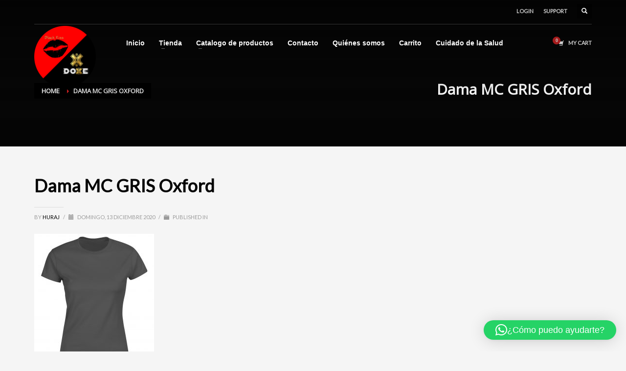

--- FILE ---
content_type: text/html; charset=UTF-8
request_url: https://www.blackkissmx.com/?attachment_id=2383
body_size: 22075
content:
<!DOCTYPE html>
<html lang="es">
<head>
<meta charset="UTF-8"/>
<meta name="twitter:widgets:csp" content="on"/>
<link rel="profile" href="https://gmpg.org/xfn/11"/>
<link rel="pingback" href="https://www.blackkissmx.com/xmlrpc.php"/>

<meta name='robots' content='index, follow, max-image-preview:large, max-snippet:-1, max-video-preview:-1' />
<script>window._wca = window._wca || [];</script>

	<!-- This site is optimized with the Yoast SEO Premium plugin v26.6 (Yoast SEO v26.6) - https://yoast.com/wordpress/plugins/seo/ -->
	<title>Dama MC GRIS Oxford</title>
	<link rel="canonical" href="https://www.blackkissmx.com/" />
	<meta property="og:locale" content="es_ES" />
	<meta property="og:type" content="article" />
	<meta property="og:title" content="Dama MC GRIS Oxford" />
	<meta property="og:url" content="https://www.blackkissmx.com/" />
	<meta property="og:site_name" content="Black Kiss" />
	<meta property="article:publisher" content="https://www.facebook.com/blackkissmx/" />
	<meta property="og:image" content="https://www.blackkissmx.com" />
	<meta property="og:image:width" content="1642" />
	<meta property="og:image:height" content="2008" />
	<meta property="og:image:type" content="image/jpeg" />
	<script type="application/ld+json" class="yoast-schema-graph">{"@context":"https://schema.org","@graph":[{"@type":"WebPage","@id":"https://www.blackkissmx.com/","url":"https://www.blackkissmx.com/","name":"Dama MC GRIS Oxford","isPartOf":{"@id":"https://www.blackkissmx.com/#website"},"primaryImageOfPage":{"@id":"https://www.blackkissmx.com/#primaryimage"},"image":{"@id":"https://www.blackkissmx.com/#primaryimage"},"thumbnailUrl":"https://www.blackkissmx.com/wp-content/uploads/2020/12/Dama-MC-GRIS-Oxford.jpg","datePublished":"2020-12-13T19:19:30+00:00","breadcrumb":{"@id":"https://www.blackkissmx.com/#breadcrumb"},"inLanguage":"es","potentialAction":[{"@type":"ReadAction","target":["https://www.blackkissmx.com/"]}]},{"@type":"ImageObject","inLanguage":"es","@id":"https://www.blackkissmx.com/#primaryimage","url":"https://www.blackkissmx.com/wp-content/uploads/2020/12/Dama-MC-GRIS-Oxford.jpg","contentUrl":"https://www.blackkissmx.com/wp-content/uploads/2020/12/Dama-MC-GRIS-Oxford.jpg","width":1642,"height":2008},{"@type":"BreadcrumbList","@id":"https://www.blackkissmx.com/#breadcrumb","itemListElement":[{"@type":"ListItem","position":1,"name":"Portada","item":"https://www.blackkissmx.com/"},{"@type":"ListItem","position":2,"name":"Dama MC GRIS Oxford"}]},{"@type":"WebSite","@id":"https://www.blackkissmx.com/#website","url":"https://www.blackkissmx.com/","name":"Black Kiss","description":"Playeras Sublimadas, Ecosolvente y Laser","potentialAction":[{"@type":"SearchAction","target":{"@type":"EntryPoint","urlTemplate":"https://www.blackkissmx.com/?s={search_term_string}"},"query-input":{"@type":"PropertyValueSpecification","valueRequired":true,"valueName":"search_term_string"}}],"inLanguage":"es"}]}</script>
	<!-- / Yoast SEO Premium plugin. -->


<link rel='dns-prefetch' href='//stats.wp.com' />
<link rel='dns-prefetch' href='//capi-automation.s3.us-east-2.amazonaws.com' />
<link rel='dns-prefetch' href='//fonts.googleapis.com' />
<link rel="alternate" type="application/rss+xml" title="Black Kiss &raquo; Feed" href="https://www.blackkissmx.com/feed/" />
<link rel="alternate" type="application/rss+xml" title="Black Kiss &raquo; Feed de los comentarios" href="https://www.blackkissmx.com/comments/feed/" />
<link rel="alternate" type="application/rss+xml" title="Black Kiss &raquo; Comentario Dama MC GRIS Oxford del feed" href="https://www.blackkissmx.com/?attachment_id=2383/feed/" />
<link rel="alternate" title="oEmbed (JSON)" type="application/json+oembed" href="https://www.blackkissmx.com/wp-json/oembed/1.0/embed?url=https%3A%2F%2Fwww.blackkissmx.com%2F%3Fattachment_id%3D2383" />
<link rel="alternate" title="oEmbed (XML)" type="text/xml+oembed" href="https://www.blackkissmx.com/wp-json/oembed/1.0/embed?url=https%3A%2F%2Fwww.blackkissmx.com%2F%3Fattachment_id%3D2383&#038;format=xml" />
<style id='wp-img-auto-sizes-contain-inline-css' type='text/css'>
img:is([sizes=auto i],[sizes^="auto," i]){contain-intrinsic-size:3000px 1500px}
/*# sourceURL=wp-img-auto-sizes-contain-inline-css */
</style>
<link rel='stylesheet' id='zn_all_g_fonts-css' href='//fonts.googleapis.com/css?family=Open+Sans%3A%7CLato%3A&#038;ver=6.9' type='text/css' media='all' />
<style id='wp-emoji-styles-inline-css' type='text/css'>

	img.wp-smiley, img.emoji {
		display: inline !important;
		border: none !important;
		box-shadow: none !important;
		height: 1em !important;
		width: 1em !important;
		margin: 0 0.07em !important;
		vertical-align: -0.1em !important;
		background: none !important;
		padding: 0 !important;
	}
/*# sourceURL=wp-emoji-styles-inline-css */
</style>
<style id='wp-block-library-inline-css' type='text/css'>
:root{--wp-block-synced-color:#7a00df;--wp-block-synced-color--rgb:122,0,223;--wp-bound-block-color:var(--wp-block-synced-color);--wp-editor-canvas-background:#ddd;--wp-admin-theme-color:#007cba;--wp-admin-theme-color--rgb:0,124,186;--wp-admin-theme-color-darker-10:#006ba1;--wp-admin-theme-color-darker-10--rgb:0,107,160.5;--wp-admin-theme-color-darker-20:#005a87;--wp-admin-theme-color-darker-20--rgb:0,90,135;--wp-admin-border-width-focus:2px}@media (min-resolution:192dpi){:root{--wp-admin-border-width-focus:1.5px}}.wp-element-button{cursor:pointer}:root .has-very-light-gray-background-color{background-color:#eee}:root .has-very-dark-gray-background-color{background-color:#313131}:root .has-very-light-gray-color{color:#eee}:root .has-very-dark-gray-color{color:#313131}:root .has-vivid-green-cyan-to-vivid-cyan-blue-gradient-background{background:linear-gradient(135deg,#00d084,#0693e3)}:root .has-purple-crush-gradient-background{background:linear-gradient(135deg,#34e2e4,#4721fb 50%,#ab1dfe)}:root .has-hazy-dawn-gradient-background{background:linear-gradient(135deg,#faaca8,#dad0ec)}:root .has-subdued-olive-gradient-background{background:linear-gradient(135deg,#fafae1,#67a671)}:root .has-atomic-cream-gradient-background{background:linear-gradient(135deg,#fdd79a,#004a59)}:root .has-nightshade-gradient-background{background:linear-gradient(135deg,#330968,#31cdcf)}:root .has-midnight-gradient-background{background:linear-gradient(135deg,#020381,#2874fc)}:root{--wp--preset--font-size--normal:16px;--wp--preset--font-size--huge:42px}.has-regular-font-size{font-size:1em}.has-larger-font-size{font-size:2.625em}.has-normal-font-size{font-size:var(--wp--preset--font-size--normal)}.has-huge-font-size{font-size:var(--wp--preset--font-size--huge)}.has-text-align-center{text-align:center}.has-text-align-left{text-align:left}.has-text-align-right{text-align:right}.has-fit-text{white-space:nowrap!important}#end-resizable-editor-section{display:none}.aligncenter{clear:both}.items-justified-left{justify-content:flex-start}.items-justified-center{justify-content:center}.items-justified-right{justify-content:flex-end}.items-justified-space-between{justify-content:space-between}.screen-reader-text{border:0;clip-path:inset(50%);height:1px;margin:-1px;overflow:hidden;padding:0;position:absolute;width:1px;word-wrap:normal!important}.screen-reader-text:focus{background-color:#ddd;clip-path:none;color:#444;display:block;font-size:1em;height:auto;left:5px;line-height:normal;padding:15px 23px 14px;text-decoration:none;top:5px;width:auto;z-index:100000}html :where(.has-border-color){border-style:solid}html :where([style*=border-top-color]){border-top-style:solid}html :where([style*=border-right-color]){border-right-style:solid}html :where([style*=border-bottom-color]){border-bottom-style:solid}html :where([style*=border-left-color]){border-left-style:solid}html :where([style*=border-width]){border-style:solid}html :where([style*=border-top-width]){border-top-style:solid}html :where([style*=border-right-width]){border-right-style:solid}html :where([style*=border-bottom-width]){border-bottom-style:solid}html :where([style*=border-left-width]){border-left-style:solid}html :where(img[class*=wp-image-]){height:auto;max-width:100%}:where(figure){margin:0 0 1em}html :where(.is-position-sticky){--wp-admin--admin-bar--position-offset:var(--wp-admin--admin-bar--height,0px)}@media screen and (max-width:600px){html :where(.is-position-sticky){--wp-admin--admin-bar--position-offset:0px}}

/*# sourceURL=wp-block-library-inline-css */
</style><style id='global-styles-inline-css' type='text/css'>
:root{--wp--preset--aspect-ratio--square: 1;--wp--preset--aspect-ratio--4-3: 4/3;--wp--preset--aspect-ratio--3-4: 3/4;--wp--preset--aspect-ratio--3-2: 3/2;--wp--preset--aspect-ratio--2-3: 2/3;--wp--preset--aspect-ratio--16-9: 16/9;--wp--preset--aspect-ratio--9-16: 9/16;--wp--preset--color--black: #000000;--wp--preset--color--cyan-bluish-gray: #abb8c3;--wp--preset--color--white: #ffffff;--wp--preset--color--pale-pink: #f78da7;--wp--preset--color--vivid-red: #cf2e2e;--wp--preset--color--luminous-vivid-orange: #ff6900;--wp--preset--color--luminous-vivid-amber: #fcb900;--wp--preset--color--light-green-cyan: #7bdcb5;--wp--preset--color--vivid-green-cyan: #00d084;--wp--preset--color--pale-cyan-blue: #8ed1fc;--wp--preset--color--vivid-cyan-blue: #0693e3;--wp--preset--color--vivid-purple: #9b51e0;--wp--preset--gradient--vivid-cyan-blue-to-vivid-purple: linear-gradient(135deg,rgb(6,147,227) 0%,rgb(155,81,224) 100%);--wp--preset--gradient--light-green-cyan-to-vivid-green-cyan: linear-gradient(135deg,rgb(122,220,180) 0%,rgb(0,208,130) 100%);--wp--preset--gradient--luminous-vivid-amber-to-luminous-vivid-orange: linear-gradient(135deg,rgb(252,185,0) 0%,rgb(255,105,0) 100%);--wp--preset--gradient--luminous-vivid-orange-to-vivid-red: linear-gradient(135deg,rgb(255,105,0) 0%,rgb(207,46,46) 100%);--wp--preset--gradient--very-light-gray-to-cyan-bluish-gray: linear-gradient(135deg,rgb(238,238,238) 0%,rgb(169,184,195) 100%);--wp--preset--gradient--cool-to-warm-spectrum: linear-gradient(135deg,rgb(74,234,220) 0%,rgb(151,120,209) 20%,rgb(207,42,186) 40%,rgb(238,44,130) 60%,rgb(251,105,98) 80%,rgb(254,248,76) 100%);--wp--preset--gradient--blush-light-purple: linear-gradient(135deg,rgb(255,206,236) 0%,rgb(152,150,240) 100%);--wp--preset--gradient--blush-bordeaux: linear-gradient(135deg,rgb(254,205,165) 0%,rgb(254,45,45) 50%,rgb(107,0,62) 100%);--wp--preset--gradient--luminous-dusk: linear-gradient(135deg,rgb(255,203,112) 0%,rgb(199,81,192) 50%,rgb(65,88,208) 100%);--wp--preset--gradient--pale-ocean: linear-gradient(135deg,rgb(255,245,203) 0%,rgb(182,227,212) 50%,rgb(51,167,181) 100%);--wp--preset--gradient--electric-grass: linear-gradient(135deg,rgb(202,248,128) 0%,rgb(113,206,126) 100%);--wp--preset--gradient--midnight: linear-gradient(135deg,rgb(2,3,129) 0%,rgb(40,116,252) 100%);--wp--preset--font-size--small: 13px;--wp--preset--font-size--medium: 20px;--wp--preset--font-size--large: 36px;--wp--preset--font-size--x-large: 42px;--wp--preset--spacing--20: 0.44rem;--wp--preset--spacing--30: 0.67rem;--wp--preset--spacing--40: 1rem;--wp--preset--spacing--50: 1.5rem;--wp--preset--spacing--60: 2.25rem;--wp--preset--spacing--70: 3.38rem;--wp--preset--spacing--80: 5.06rem;--wp--preset--shadow--natural: 6px 6px 9px rgba(0, 0, 0, 0.2);--wp--preset--shadow--deep: 12px 12px 50px rgba(0, 0, 0, 0.4);--wp--preset--shadow--sharp: 6px 6px 0px rgba(0, 0, 0, 0.2);--wp--preset--shadow--outlined: 6px 6px 0px -3px rgb(255, 255, 255), 6px 6px rgb(0, 0, 0);--wp--preset--shadow--crisp: 6px 6px 0px rgb(0, 0, 0);}:where(.is-layout-flex){gap: 0.5em;}:where(.is-layout-grid){gap: 0.5em;}body .is-layout-flex{display: flex;}.is-layout-flex{flex-wrap: wrap;align-items: center;}.is-layout-flex > :is(*, div){margin: 0;}body .is-layout-grid{display: grid;}.is-layout-grid > :is(*, div){margin: 0;}:where(.wp-block-columns.is-layout-flex){gap: 2em;}:where(.wp-block-columns.is-layout-grid){gap: 2em;}:where(.wp-block-post-template.is-layout-flex){gap: 1.25em;}:where(.wp-block-post-template.is-layout-grid){gap: 1.25em;}.has-black-color{color: var(--wp--preset--color--black) !important;}.has-cyan-bluish-gray-color{color: var(--wp--preset--color--cyan-bluish-gray) !important;}.has-white-color{color: var(--wp--preset--color--white) !important;}.has-pale-pink-color{color: var(--wp--preset--color--pale-pink) !important;}.has-vivid-red-color{color: var(--wp--preset--color--vivid-red) !important;}.has-luminous-vivid-orange-color{color: var(--wp--preset--color--luminous-vivid-orange) !important;}.has-luminous-vivid-amber-color{color: var(--wp--preset--color--luminous-vivid-amber) !important;}.has-light-green-cyan-color{color: var(--wp--preset--color--light-green-cyan) !important;}.has-vivid-green-cyan-color{color: var(--wp--preset--color--vivid-green-cyan) !important;}.has-pale-cyan-blue-color{color: var(--wp--preset--color--pale-cyan-blue) !important;}.has-vivid-cyan-blue-color{color: var(--wp--preset--color--vivid-cyan-blue) !important;}.has-vivid-purple-color{color: var(--wp--preset--color--vivid-purple) !important;}.has-black-background-color{background-color: var(--wp--preset--color--black) !important;}.has-cyan-bluish-gray-background-color{background-color: var(--wp--preset--color--cyan-bluish-gray) !important;}.has-white-background-color{background-color: var(--wp--preset--color--white) !important;}.has-pale-pink-background-color{background-color: var(--wp--preset--color--pale-pink) !important;}.has-vivid-red-background-color{background-color: var(--wp--preset--color--vivid-red) !important;}.has-luminous-vivid-orange-background-color{background-color: var(--wp--preset--color--luminous-vivid-orange) !important;}.has-luminous-vivid-amber-background-color{background-color: var(--wp--preset--color--luminous-vivid-amber) !important;}.has-light-green-cyan-background-color{background-color: var(--wp--preset--color--light-green-cyan) !important;}.has-vivid-green-cyan-background-color{background-color: var(--wp--preset--color--vivid-green-cyan) !important;}.has-pale-cyan-blue-background-color{background-color: var(--wp--preset--color--pale-cyan-blue) !important;}.has-vivid-cyan-blue-background-color{background-color: var(--wp--preset--color--vivid-cyan-blue) !important;}.has-vivid-purple-background-color{background-color: var(--wp--preset--color--vivid-purple) !important;}.has-black-border-color{border-color: var(--wp--preset--color--black) !important;}.has-cyan-bluish-gray-border-color{border-color: var(--wp--preset--color--cyan-bluish-gray) !important;}.has-white-border-color{border-color: var(--wp--preset--color--white) !important;}.has-pale-pink-border-color{border-color: var(--wp--preset--color--pale-pink) !important;}.has-vivid-red-border-color{border-color: var(--wp--preset--color--vivid-red) !important;}.has-luminous-vivid-orange-border-color{border-color: var(--wp--preset--color--luminous-vivid-orange) !important;}.has-luminous-vivid-amber-border-color{border-color: var(--wp--preset--color--luminous-vivid-amber) !important;}.has-light-green-cyan-border-color{border-color: var(--wp--preset--color--light-green-cyan) !important;}.has-vivid-green-cyan-border-color{border-color: var(--wp--preset--color--vivid-green-cyan) !important;}.has-pale-cyan-blue-border-color{border-color: var(--wp--preset--color--pale-cyan-blue) !important;}.has-vivid-cyan-blue-border-color{border-color: var(--wp--preset--color--vivid-cyan-blue) !important;}.has-vivid-purple-border-color{border-color: var(--wp--preset--color--vivid-purple) !important;}.has-vivid-cyan-blue-to-vivid-purple-gradient-background{background: var(--wp--preset--gradient--vivid-cyan-blue-to-vivid-purple) !important;}.has-light-green-cyan-to-vivid-green-cyan-gradient-background{background: var(--wp--preset--gradient--light-green-cyan-to-vivid-green-cyan) !important;}.has-luminous-vivid-amber-to-luminous-vivid-orange-gradient-background{background: var(--wp--preset--gradient--luminous-vivid-amber-to-luminous-vivid-orange) !important;}.has-luminous-vivid-orange-to-vivid-red-gradient-background{background: var(--wp--preset--gradient--luminous-vivid-orange-to-vivid-red) !important;}.has-very-light-gray-to-cyan-bluish-gray-gradient-background{background: var(--wp--preset--gradient--very-light-gray-to-cyan-bluish-gray) !important;}.has-cool-to-warm-spectrum-gradient-background{background: var(--wp--preset--gradient--cool-to-warm-spectrum) !important;}.has-blush-light-purple-gradient-background{background: var(--wp--preset--gradient--blush-light-purple) !important;}.has-blush-bordeaux-gradient-background{background: var(--wp--preset--gradient--blush-bordeaux) !important;}.has-luminous-dusk-gradient-background{background: var(--wp--preset--gradient--luminous-dusk) !important;}.has-pale-ocean-gradient-background{background: var(--wp--preset--gradient--pale-ocean) !important;}.has-electric-grass-gradient-background{background: var(--wp--preset--gradient--electric-grass) !important;}.has-midnight-gradient-background{background: var(--wp--preset--gradient--midnight) !important;}.has-small-font-size{font-size: var(--wp--preset--font-size--small) !important;}.has-medium-font-size{font-size: var(--wp--preset--font-size--medium) !important;}.has-large-font-size{font-size: var(--wp--preset--font-size--large) !important;}.has-x-large-font-size{font-size: var(--wp--preset--font-size--x-large) !important;}
/*# sourceURL=global-styles-inline-css */
</style>

<style id='classic-theme-styles-inline-css' type='text/css'>
/*! This file is auto-generated */
.wp-block-button__link{color:#fff;background-color:#32373c;border-radius:9999px;box-shadow:none;text-decoration:none;padding:calc(.667em + 2px) calc(1.333em + 2px);font-size:1.125em}.wp-block-file__button{background:#32373c;color:#fff;text-decoration:none}
/*# sourceURL=/wp-includes/css/classic-themes.min.css */
</style>
<link rel='stylesheet' id='contact-form-7-css' href='https://www.blackkissmx.com/wp-content/plugins/contact-form-7/includes/css/styles.css?ver=6.1.4' type='text/css' media='all' />
<link rel='stylesheet' id='woocommerce-layout-css' href='https://www.blackkissmx.com/wp-content/plugins/woocommerce/assets/css/woocommerce-layout.css?ver=10.4.3' type='text/css' media='all' />
<style id='woocommerce-layout-inline-css' type='text/css'>

	.infinite-scroll .woocommerce-pagination {
		display: none;
	}
/*# sourceURL=woocommerce-layout-inline-css */
</style>
<link rel='stylesheet' id='woocommerce-smallscreen-css' href='https://www.blackkissmx.com/wp-content/plugins/woocommerce/assets/css/woocommerce-smallscreen.css?ver=10.4.3' type='text/css' media='only screen and (max-width: 767px)' />
<link rel='stylesheet' id='woocommerce-general-css' href='https://www.blackkissmx.com/wp-content/plugins/woocommerce/assets/css/woocommerce.css?ver=10.4.3' type='text/css' media='all' />
<style id='woocommerce-inline-inline-css' type='text/css'>
.woocommerce form .form-row .required { visibility: visible; }
/*# sourceURL=woocommerce-inline-inline-css */
</style>
<link rel='stylesheet' id='grw-public-main-css-css' href='https://www.blackkissmx.com/wp-content/plugins/widget-google-reviews/assets/css/public-main.css?ver=6.9' type='text/css' media='all' />
<link rel='stylesheet' id='kallyas-styles-css' href='https://www.blackkissmx.com/wp-content/themes/kallyas/style.css?ver=4.20.0' type='text/css' media='all' />
<link rel='stylesheet' id='th-bootstrap-styles-css' href='https://www.blackkissmx.com/wp-content/themes/kallyas/css/bootstrap.min.css?ver=4.20.0' type='text/css' media='all' />
<link rel='stylesheet' id='th-theme-template-styles-css' href='https://www.blackkissmx.com/wp-content/themes/kallyas/css/template.min.css?ver=4.20.0' type='text/css' media='all' />
<link rel='stylesheet' id='woocommerce-overrides-css' href='https://www.blackkissmx.com/wp-content/themes/kallyas/css/plugins/kl-woocommerce.css?ver=4.20.0' type='text/css' media='all' />
<link rel='stylesheet' id='zion-frontend-css' href='https://www.blackkissmx.com/wp-content/themes/kallyas/framework/zion-builder/assets/css/znb_frontend.css?ver=1.2.1' type='text/css' media='all' />
<link rel='stylesheet' id='2383-layout.css-css' href='https://www.blackkissmx.com/wp-content/uploads/zion-builder/cache/2383-layout.css?ver=03f0036616f391eced5043f455c40c2d' type='text/css' media='all' />
<link rel='stylesheet' id='th-theme-print-stylesheet-css' href='https://www.blackkissmx.com/wp-content/themes/kallyas/css/print.css?ver=4.20.0' type='text/css' media='print' />
<link rel='stylesheet' id='th-theme-options-styles-css' href='//www.blackkissmx.com/wp-content/uploads/zn_dynamic.css?ver=1767238955' type='text/css' media='all' />
<script type="text/javascript" src="https://www.blackkissmx.com/wp-includes/js/jquery/jquery.min.js?ver=3.7.1" id="jquery-core-js"></script>
<script type="text/javascript" src="https://www.blackkissmx.com/wp-includes/js/jquery/jquery-migrate.min.js?ver=3.4.1" id="jquery-migrate-js"></script>
<script type="text/javascript" src="https://www.blackkissmx.com/wp-content/plugins/woocommerce/assets/js/jquery-blockui/jquery.blockUI.min.js?ver=2.7.0-wc.10.4.3" id="wc-jquery-blockui-js" defer="defer" data-wp-strategy="defer"></script>
<script type="text/javascript" id="wc-add-to-cart-js-extra">
/* <![CDATA[ */
var wc_add_to_cart_params = {"ajax_url":"/wp-admin/admin-ajax.php","wc_ajax_url":"/?wc-ajax=%%endpoint%%","i18n_view_cart":"Ver carrito","cart_url":"https://www.blackkissmx.com/carrito/","is_cart":"","cart_redirect_after_add":"no"};
//# sourceURL=wc-add-to-cart-js-extra
/* ]]> */
</script>
<script type="text/javascript" src="https://www.blackkissmx.com/wp-content/plugins/woocommerce/assets/js/frontend/add-to-cart.min.js?ver=10.4.3" id="wc-add-to-cart-js" defer="defer" data-wp-strategy="defer"></script>
<script type="text/javascript" src="https://www.blackkissmx.com/wp-content/plugins/woocommerce/assets/js/js-cookie/js.cookie.min.js?ver=2.1.4-wc.10.4.3" id="wc-js-cookie-js" defer="defer" data-wp-strategy="defer"></script>
<script type="text/javascript" id="woocommerce-js-extra">
/* <![CDATA[ */
var woocommerce_params = {"ajax_url":"/wp-admin/admin-ajax.php","wc_ajax_url":"/?wc-ajax=%%endpoint%%","i18n_password_show":"Mostrar contrase\u00f1a","i18n_password_hide":"Ocultar contrase\u00f1a"};
//# sourceURL=woocommerce-js-extra
/* ]]> */
</script>
<script type="text/javascript" src="https://www.blackkissmx.com/wp-content/plugins/woocommerce/assets/js/frontend/woocommerce.min.js?ver=10.4.3" id="woocommerce-js" defer="defer" data-wp-strategy="defer"></script>
<script type="text/javascript" defer="defer" src="https://www.blackkissmx.com/wp-content/plugins/widget-google-reviews/assets/js/public-main.js?ver=6.9" id="grw-public-main-js-js"></script>
<script type="text/javascript" id="wc-cart-fragments-js-extra">
/* <![CDATA[ */
var wc_cart_fragments_params = {"ajax_url":"/wp-admin/admin-ajax.php","wc_ajax_url":"/?wc-ajax=%%endpoint%%","cart_hash_key":"wc_cart_hash_5ca1d01736901bdceec919fdc1cd83e1","fragment_name":"wc_fragments_5ca1d01736901bdceec919fdc1cd83e1","request_timeout":"5000"};
//# sourceURL=wc-cart-fragments-js-extra
/* ]]> */
</script>
<script type="text/javascript" src="https://www.blackkissmx.com/wp-content/plugins/woocommerce/assets/js/frontend/cart-fragments.min.js?ver=10.4.3" id="wc-cart-fragments-js" defer="defer" data-wp-strategy="defer"></script>
<script type="text/javascript" src="https://stats.wp.com/s-202603.js" id="woocommerce-analytics-js" defer="defer" data-wp-strategy="defer"></script>
<link rel="https://api.w.org/" href="https://www.blackkissmx.com/wp-json/" /><link rel="alternate" title="JSON" type="application/json" href="https://www.blackkissmx.com/wp-json/wp/v2/media/2383" /><link rel="EditURI" type="application/rsd+xml" title="RSD" href="https://www.blackkissmx.com/xmlrpc.php?rsd" />
<meta name="generator" content="WordPress 6.9" />
<meta name="generator" content="WooCommerce 10.4.3" />
<link rel='shortlink' href='https://www.blackkissmx.com/?p=2383' />
	<style>img#wpstats{display:none}</style>
				<meta name="theme-color"
				content="#cd2122">
				<meta name="viewport" content="width=device-width, initial-scale=1, maximum-scale=1"/>
		
		<!--[if lte IE 8]>
		<script type="text/javascript">
			var $buoop = {
				vs: {i: 10, f: 25, o: 12.1, s: 7, n: 9}
			};

			$buoop.ol = window.onload;

			window.onload = function () {
				try {
					if ($buoop.ol) {
						$buoop.ol()
					}
				}
				catch (e) {
				}

				var e = document.createElement("script");
				e.setAttribute("type", "text/javascript");
				e.setAttribute("src", "https://browser-update.org/update.js");
				document.body.appendChild(e);
			};
		</script>
		<![endif]-->

		<!-- for IE6-8 support of HTML5 elements -->
		<!--[if lt IE 9]>
		<script src="//html5shim.googlecode.com/svn/trunk/html5.js"></script>
		<![endif]-->
		
	<!-- Fallback for animating in viewport -->
	<noscript>
		<style type="text/css" media="screen">
			.zn-animateInViewport {visibility: visible;}
		</style>
	</noscript>
		<noscript><style>.woocommerce-product-gallery{ opacity: 1 !important; }</style></noscript>
				<script  type="text/javascript">
				!function(f,b,e,v,n,t,s){if(f.fbq)return;n=f.fbq=function(){n.callMethod?
					n.callMethod.apply(n,arguments):n.queue.push(arguments)};if(!f._fbq)f._fbq=n;
					n.push=n;n.loaded=!0;n.version='2.0';n.queue=[];t=b.createElement(e);t.async=!0;
					t.src=v;s=b.getElementsByTagName(e)[0];s.parentNode.insertBefore(t,s)}(window,
					document,'script','https://connect.facebook.net/en_US/fbevents.js');
			</script>
			<!-- WooCommerce Facebook Integration Begin -->
			<script  type="text/javascript">

				fbq('init', '1711013805838297', {}, {
    "agent": "woocommerce_6-10.4.3-3.5.15"
});

				document.addEventListener( 'DOMContentLoaded', function() {
					// Insert placeholder for events injected when a product is added to the cart through AJAX.
					document.body.insertAdjacentHTML( 'beforeend', '<div class=\"wc-facebook-pixel-event-placeholder\"></div>' );
				}, false );

			</script>
			<!-- WooCommerce Facebook Integration End -->
			<link rel="icon" href="https://www.blackkissmx.com/wp-content/uploads/2022/01/cropped-Logo-Fusionado-32x32.png" sizes="32x32" />
<link rel="icon" href="https://www.blackkissmx.com/wp-content/uploads/2022/01/cropped-Logo-Fusionado-192x192.png" sizes="192x192" />
<link rel="apple-touch-icon" href="https://www.blackkissmx.com/wp-content/uploads/2022/01/cropped-Logo-Fusionado-180x180.png" />
<meta name="msapplication-TileImage" content="https://www.blackkissmx.com/wp-content/uploads/2022/01/cropped-Logo-Fusionado-270x270.png" />
<link rel='stylesheet' id='wc-blocks-style-css' href='https://www.blackkissmx.com/wp-content/plugins/woocommerce/assets/client/blocks/wc-blocks.css?ver=wc-10.4.3' type='text/css' media='all' />
<link rel='stylesheet' id='kueski_style-css' href='https://www.blackkissmx.com/wp-content/plugins/woocommerce-kueski/kueski_style.css?ver=6.9' type='text/css' media='all' />
<link rel='stylesheet' id='select2-css' href='https://www.blackkissmx.com/wp-content/plugins/woocommerce/assets/css/select2.css?ver=10.4.3' type='text/css' media='all' />
<link rel='stylesheet' id='qlwapp-frontend-css' href='https://www.blackkissmx.com/wp-content/plugins/wp-whatsapp-chat/build/frontend/css/style.css?ver=8.1.4' type='text/css' media='all' />
</head>

<body data-rsssl=1  class="attachment wp-singular attachment-template-default single single-attachment postid-2383 attachmentid-2383 attachment-jpeg wp-theme-kallyas theme-kallyas woocommerce-no-js res1170 kl-follow-menu kl-skin--light" itemscope="itemscope" itemtype="https://schema.org/WebPage" >


			<div class="support_panel support-panel" id="sliding_panel">
				<div class="support-panel-close js-toggle-class" data-targets="#sliding_panel,#open_sliding_panel" data-target-classes="is-opened,is-toggled" data-multiple-targets="">&times;</div>				<div class="container support-panel-container">
					<div id="text-4" class="widget support-panel-widget widget_text"><h3 class="widgettitle title support-panel-widgettitle">Contacta con nosotros</h3>			<div class="textwidget"><p>Si tienes dudas o prefieres realizar tus compras por teléfono o email también puedes hacerlo:</p>
<ul>
<li class="contact-phone">271 716 0375</li>
<li class="contact-mail">ventas@blackkissmx.com</li>
</ul></div>
		</div><div id="woocommerce_product_categories-3" class="widget support-panel-widget woocommerce widget_product_categories"><h3 class="widgettitle title support-panel-widgettitle">Categorías del producto</h3><select  name='product_cat' id='product_cat' class='dropdown_product_cat'>
	<option value='' selected='selected'>Selecciona una categoría</option>
	<option class="level-0" value="corte-laser">Corte Laser</option>
	<option class="level-1" value="decoraciones-de-pared">&nbsp;&nbsp;&nbsp;Decoraciones de Pared</option>
	<option class="level-1" value="porta-retratos">&nbsp;&nbsp;&nbsp;Porta Retratos</option>
	<option class="level-0" value="cuadros-canvas">Cuadros Canvas</option>
	<option class="level-1" value="cuadrados">&nbsp;&nbsp;&nbsp;Cuadrados</option>
	<option class="level-1" value="rectagular">&nbsp;&nbsp;&nbsp;Rectagular</option>
	<option class="level-0" value="cuidado-de-la-salud">Cuidado de la Salud</option>
	<option class="level-0" value="impresion-ecos-olvente">Impresión Ecos olvente</option>
	<option class="level-1" value="stickers">&nbsp;&nbsp;&nbsp;Stickers</option>
	<option class="level-0" value="jersey-ciclismo-maillot">Jersey Ciclismo Maillot</option>
	<option class="level-1" value="jersey-caballero-manga-corta">&nbsp;&nbsp;&nbsp;Jersey Caballero Manga Corta</option>
	<option class="level-1" value="jersey-caballero-manga-larga">&nbsp;&nbsp;&nbsp;Jersey Caballero Manga Larga</option>
	<option class="level-1" value="jersey-dama-manga-corta-jersey-ciclismo-maillot">&nbsp;&nbsp;&nbsp;Jersey Dama Manga Corta</option>
	<option class="level-1" value="jersey-dama-manga-larga">&nbsp;&nbsp;&nbsp;Jersey Dama Manga Larga</option>
	<option class="level-0" value="jersey-con-gorro-y-bandana-pesca">Jersey con Gorro y Bandana Pesca</option>
	<option class="level-0" value="jersey-dama-manga-corta">Jersey Dama Manga Corta</option>
	<option class="level-0" value="mandil-sublimado">Mandil Sublimado</option>
	<option class="level-0" value="playera-lisa">Playera Básica Lisa</option>
	<option class="level-1" value="playera-manga-corta-caballero">&nbsp;&nbsp;&nbsp;Playera Lisa Manga Corta Caballero</option>
	<option class="level-1" value="playera-manga-corta-dama">&nbsp;&nbsp;&nbsp;Playera Lisa Manga Corta Dama</option>
	<option class="level-1" value="playera-manga-larga-caballero">&nbsp;&nbsp;&nbsp;Playera Lisa Manga Larga Caballero</option>
	<option class="level-1" value="playera-manga-larga-dama">&nbsp;&nbsp;&nbsp;Playera Lisa Manga Larga Dama</option>
	<option class="level-1" value="playera-tipo-polo-manga-corta-caballero">&nbsp;&nbsp;&nbsp;Playera Lisa Polo Manga Corta Caballero</option>
	<option class="level-1" value="playera-lisa-polo-manga-corta-dama">&nbsp;&nbsp;&nbsp;Playera Lisa Polo Manga Corta Dama</option>
	<option class="level-0" value="productos-personalizables">Productos Personalizables</option>
	<option class="level-1" value="cuadros-canvas-productos-personalizables">&nbsp;&nbsp;&nbsp;Cuadros Canvas</option>
	<option class="level-1" value="jersey-ciclismo-personalizado">&nbsp;&nbsp;&nbsp;Jersey Ciclismo Personalizado</option>
	<option class="level-1" value="jersey-slim-fit-personalizado">&nbsp;&nbsp;&nbsp;Jersey Slim Fit Personalizado</option>
	<option class="level-1" value="stickers-personalizado">&nbsp;&nbsp;&nbsp;Stickers Personalizado</option>
	<option class="level-0" value="playera-sublimada">Productos Sublimados</option>
	<option class="level-1" value="caballero">&nbsp;&nbsp;&nbsp;Caballero Sublimado</option>
	<option class="level-2" value="uncategorized">&nbsp;&nbsp;&nbsp;&nbsp;&nbsp;&nbsp;Playera Sublimada Caballero Manga Corta</option>
	<option class="level-2" value="playera-sublimada-manga-corta-tipo-polo">&nbsp;&nbsp;&nbsp;&nbsp;&nbsp;&nbsp;Playera Sublimada Manga Corta Tipo Polo</option>
	<option class="level-2" value="playera-manga-larga">&nbsp;&nbsp;&nbsp;&nbsp;&nbsp;&nbsp;Playera Sublimada Manga Larga Caballero</option>
	<option class="level-1" value="cojin">&nbsp;&nbsp;&nbsp;Cojín</option>
	<option class="level-1" value="cubrebocas">&nbsp;&nbsp;&nbsp;Cubrebocas</option>
	<option class="level-1" value="dama">&nbsp;&nbsp;&nbsp;Dama Sublimado</option>
	<option class="level-2" value="dama_-manga-corta">&nbsp;&nbsp;&nbsp;&nbsp;&nbsp;&nbsp;Dama Sublimado Manga Corta</option>
	<option class="level-2" value="dama-manga-larga">&nbsp;&nbsp;&nbsp;&nbsp;&nbsp;&nbsp;Dama Sublimado Manga Larga</option>
	<option class="level-2" value="leggins">&nbsp;&nbsp;&nbsp;&nbsp;&nbsp;&nbsp;Leggins</option>
	<option class="level-2" value="vestidos-sublimados">&nbsp;&nbsp;&nbsp;&nbsp;&nbsp;&nbsp;Vestidos Sublimados</option>
	<option class="level-1" value="morral-sublimado">&nbsp;&nbsp;&nbsp;Morral Sublimado</option>
	<option class="level-1" value="sudaderas">&nbsp;&nbsp;&nbsp;Sudaderas</option>
	<option class="level-0" value="taza-sublimada">Taza Sublimada</option>
</select>
</div>				</div>
			</div><!--// end #sliding_panel.support_panel -->
			<div class="login_register_stuff">		<!-- Login/Register Modal forms - hidden by default to be opened through modal -->
			<div id="login_panel" class="loginbox-popup auth-popup mfp-hide">
				<div class="inner-container login-panel auth-popup-panel">
					<h3 class="m_title_ext auth-popup-title" itemprop="alternativeHeadline" >SIGN IN YOUR ACCOUNT TO HAVE ACCESS TO DIFFERENT FEATURES</h3>
					<form id="login_form" name="login_form" method="post" class="zn_form_login znhg-ajax-login-form" action="https://www.blackkissmx.com/wp-login.php">

						<div class="zn_form_login-result"></div>

						<div class="form-group kl-fancy-form">
							<input type="text" id="kl-username" name="log" class="form-control inputbox kl-fancy-form-input kl-fw-input"
									placeholder="eg: james_smith"/>
							<label class="kl-font-alt kl-fancy-form-label">USERNAME</label>
						</div>

						<div class="form-group kl-fancy-form">
							<input type="password" id="kl-password" name="pwd" class="form-control inputbox kl-fancy-form-input kl-fw-input"
									placeholder="type password"/>
							<label class="kl-font-alt kl-fancy-form-label">PASSWORD</label>
						</div>

						
						<label class="zn_remember auth-popup-remember" for="kl-rememberme">
							<input type="checkbox" name="rememberme" id="kl-rememberme" value="forever" class="auth-popup-remember-chb"/>
							 Remember Me						</label>

						<input type="submit" id="login" name="submit_button" class="btn zn_sub_button btn-fullcolor btn-md"
								value="LOG IN"/>

						<input type="hidden" value="login" class="" name="zn_form_action"/>
						<input type="hidden" value="zn_do_login" class="" name="action"/>

						<div class="links auth-popup-links">
														<a href="#forgot_panel" class="kl-login-box auth-popup-link">FORGOT YOUR PASSWORD?</a>
						</div>
					</form>
				</div>
			</div>
		<!-- end login panel -->
				<div id="forgot_panel" class="loginbox-popup auth-popup forgot-popup mfp-hide">
			<div class="inner-container forgot-panel auth-popup-panel">
				<h3 class="m_title m_title_ext text-custom auth-popup-title" itemprop="alternativeHeadline" >FORGOT YOUR DETAILS?</h3>
				<form id="forgot_form" name="login_form" method="post" class="zn_form_lost_pass" action="https://www.blackkissmx.com/mi-cuenta/lost-password/">
					<div class="zn_form_login-result"></div>
					<div class="form-group kl-fancy-form">
						<input type="text" id="forgot-email" name="user_login" class="form-control inputbox kl-fancy-form-input kl-fw-input" placeholder="..."/>
						<label class="kl-font-alt kl-fancy-form-label">USERNAME OR EMAIL</label>
					</div>
					<input type="hidden" name="wc_reset_password" value="true">
					<input type="hidden" id="_wpnonce" name="_wpnonce" value="e84b5ef56c" /><input type="hidden" name="_wp_http_referer" value="/?attachment_id=2383" />					<div class="form-group">
						<input type="submit" id="recover" name="submit" class="btn btn-block zn_sub_button btn-fullcolor btn-md" value="SEND MY DETAILS!"/>
					</div>
					<div class="links auth-popup-links">
						<a href="#login_panel" class="kl-login-box auth-popup-link">AAH, WAIT, I REMEMBER NOW!</a>
					</div>
				</form>
			</div>
		</div><!-- end forgot pwd. panel -->
		</div><!-- end login register stuff -->		<div id="fb-root"></div>
		<script>(function (d, s, id) {
			var js, fjs = d.getElementsByTagName(s)[0];
			if (d.getElementById(id)) {return;}
			js = d.createElement(s); js.id = id;
			js.src = "https://connect.facebook.net/en_US/sdk.js#xfbml=1&version=v3.0";
			fjs.parentNode.insertBefore(js, fjs);
		}(document, 'script', 'facebook-jssdk'));</script>
		

<div id="page_wrapper">

<header id="header" class="site-header  style7  header--follow    sticky-resize headerstyle--default site-header--absolute nav-th--light sheader-sh--light"   role="banner" itemscope="itemscope" itemtype="https://schema.org/WPHeader" >
	<div class="kl-header-bg "></div>	<div class="site-header-wrapper sticky-top-area">

		<div class="site-header-top-wrapper topbar-style--default  sh--light">

			<div class="siteheader-container container">

				

	
	<div class="fxb-row site-header-row site-header-top ">

		<div class='fxb-col fxb fxb-start-x fxb-center-y fxb-basis-auto site-header-col-left site-header-top-left'>
								</div>

		<div class='fxb-col fxb fxb-end-x fxb-center-y fxb-basis-auto site-header-col-right site-header-top-right'>
						<ul class="sh-component topnav navRight topnav--log topnav-no-sc topnav-no-hdnav"><li class="topnav-li"><a href="#login_panel" class="kl-login-box topnav-item"><i class="glyphicon glyphicon-log-in visible-xs xs-icon"></i><span class="hidden-xs">LOGIN</span></a></li></ul>			<ul class="sh-component topnav navRight topnav--sliding-panel topnav-no-sc topnav-no-hdnav">
				<li class="topnav-li">
					<a href="#" id="open_sliding_panel" class="topnav-item open-sliding-panel js-toggle-class" data-target="#sliding_panel" data-target-class="is-opened">
						<i class="glyphicon glyphicon-remove-circle kl-icon-white"></i>
						<i class="glyphicon glyphicon-info-sign kl-icon-white visible-xs xs-icon"></i>
						<span class="hidden-xs">SUPPORT</span>					</a>
				</li>
			</ul>
			
		<div id="search" class="sh-component header-search headsearch--def">

			<a href="#" class="searchBtn header-search-button">
				<span class="glyphicon glyphicon-search kl-icon-white"></span>
			</a>

			<div class="search-container header-search-container">
				
<form id="searchform" class="gensearch__form" action="https://www.blackkissmx.com/" method="get">
	<input id="s" name="s" value="" class="inputbox gensearch__input" type="text" placeholder="SEARCH ..." />
	<button type="submit" id="searchsubmit" value="go" class="gensearch__submit glyphicon glyphicon-search"></button>
	</form>			</div>
		</div>

					</div>

	</div><!-- /.site-header-top -->

	<div class="separator site-header-separator "></div>

			</div>
		</div><!-- /.site-header-top-wrapper -->

		<div class="kl-top-header site-header-main-wrapper clearfix   header-no-bottom  sh--light">

			<div class="container siteheader-container ">

				<div class='fxb-col fxb-basis-auto'>

					

<div class="fxb-row site-header-row site-header-main ">

	<div class='fxb-col fxb fxb-start-x fxb-center-y fxb-basis-auto fxb-grow-0 fxb-sm-full site-header-col-left site-header-main-left'>
				<div id="logo-container" class="logo-container  hasHoverMe logosize--no zn-original-logo">
			<!-- Logo -->
			<h3 class='site-logo logo ' id='logo'><a href='https://www.blackkissmx.com/' class='site-logo-anch'><img class="logo-img site-logo-img" src="https://www.blackkissmx.com/wp-content/uploads/2022/01/cropped-Logo-Fusionado.png" width="126" height="126"  alt="Black Kiss" title="Playeras Sublimadas, Ecosolvente y Laser"  /></a></h3>			<!-- InfoCard -->
					</div>

		<div class="separator site-header-separator visible-xs"></div>	</div>

	<div class='fxb-col fxb fxb-center-x fxb-center-y fxb-basis-auto fxb-sm-half site-header-col-center site-header-main-center'>
				<div class="sh-component main-menu-wrapper" role="navigation" itemscope="itemscope" itemtype="https://schema.org/SiteNavigationElement" >

					<div class="zn-res-menuwrapper">
			<a href="#" class="zn-res-trigger zn-menuBurger zn-menuBurger--3--s zn-menuBurger--anim1 " id="zn-res-trigger">
				<span></span>
				<span></span>
				<span></span>
			</a>
		</div><!-- end responsive menu -->
		<div id="main-menu" class="main-nav mainnav--sidepanel mainnav--active-bg mainnav--pointer-dash nav-mm--light zn_mega_wrapper "><ul id="menu-menu-principal" class="main-menu main-menu-nav zn_mega_menu "><li id="menu-item-385" class="main-menu-item menu-item menu-item-type-post_type menu-item-object-page menu-item-home menu-item-385  main-menu-item-top  menu-item-even menu-item-depth-0"><a href="https://www.blackkissmx.com/" class=" main-menu-link main-menu-link-top"><span>Inicio</span></a></li>
<li id="menu-item-292" class="main-menu-item menu-item menu-item-type-post_type menu-item-object-page menu-item-has-children menu-item-292 menu-item-mega-parent menu-item-has-children  main-menu-item-top  menu-item-even menu-item-depth-0"><a href="https://www.blackkissmx.com/tienda/" class=" main-menu-link main-menu-link-top"><span>Tienda</span></a>
<div class='zn_mega_container container'>
<div class="zn_mega_menu_container_wrapper" ><ul class="clearfix">
	<li id="menu-item-1713" class="main-menu-item menu-item menu-item-type-custom menu-item-object-custom menu-item-has-children menu-item-1713 col-sm-3 main-menu-item-sub  menu-item-odd menu-item-depth-1"><a href="https://www.blackkissmx.com/categor%C3%ADa-producto/playera-sublimada/caballero/" class=" main-menu-link main-menu-link-sub zn_mega_title "><span>Caballero Sublimado</span></a>
	<ul class="clearfix">
		<li id="menu-item-1715" class="main-menu-item menu-item menu-item-type-custom menu-item-object-custom menu-item-1715  main-menu-item-sub main-menu-item-sub-sub menu-item-even menu-item-depth-2"><a href="https://www.blackkissmx.com/categor%C3%ADa-producto/playera-sublimada/caballero/uncategorized/" class=" main-menu-link main-menu-link-sub"><span>Sublimado Caballero Manga Corta</span></a></li>
		<li id="menu-item-1716" class="main-menu-item menu-item menu-item-type-custom menu-item-object-custom menu-item-1716  main-menu-item-sub main-menu-item-sub-sub menu-item-even menu-item-depth-2"><a href="https://www.blackkissmx.com/categor%C3%ADa-producto/playera-sublimada/caballero/playera-manga-larga/" class=" main-menu-link main-menu-link-sub"><span>Sublimado Caballero Manga Larga</span></a></li>
		<li id="menu-item-7750" class="main-menu-item menu-item menu-item-type-custom menu-item-object-custom menu-item-7750  main-menu-item-sub main-menu-item-sub-sub menu-item-even menu-item-depth-2"><a href="https://doxe.mx/shop/" class=" main-menu-link main-menu-link-sub"><span>Jerseys Premium DOXE</span></a></li>
	</ul>
</li>
	<li id="menu-item-12574" class="main-menu-item menu-item menu-item-type-custom menu-item-object-custom menu-item-has-children menu-item-12574 col-sm-3 main-menu-item-sub  menu-item-odd menu-item-depth-1"><a href="https://www.blackkissmx.com/categor%C3%ADa-producto/jersey-ciclismo-maillot/" class=" main-menu-link main-menu-link-sub zn_mega_title "><span>Jersey de Ciclismo</span></a>
	<ul class="clearfix">
		<li id="menu-item-12575" class="main-menu-item menu-item menu-item-type-custom menu-item-object-custom menu-item-12575  main-menu-item-sub main-menu-item-sub-sub menu-item-even menu-item-depth-2"><a href="https://www.blackkissmx.com/categor%C3%ADa-producto/jersey-ciclismo-maillot/jersey-caballero-manga-corta/" class=" main-menu-link main-menu-link-sub"><span>Jersey Ciclismo Manga Corta</span></a></li>
		<li id="menu-item-12576" class="main-menu-item menu-item menu-item-type-custom menu-item-object-custom menu-item-12576  main-menu-item-sub main-menu-item-sub-sub menu-item-even menu-item-depth-2"><a href="https://www.blackkissmx.com/categor%C3%ADa-producto/jersey-ciclismo-maillot/jersey-caballero-manga-larga/" class=" main-menu-link main-menu-link-sub"><span>Jersey de Ciclismo Manga Larga</span></a></li>
	</ul>
</li>
	<li id="menu-item-1709" class="main-menu-item menu-item menu-item-type-custom menu-item-object-custom menu-item-has-children menu-item-1709 col-sm-3 main-menu-item-sub  menu-item-odd menu-item-depth-1"><a href="https://www.blackkissmx.com/categor%C3%ADa-producto/playera-sublimada/" class=" main-menu-link main-menu-link-sub zn_mega_title "><span>Dama Sublimado</span></a>
	<ul class="clearfix">
		<li id="menu-item-1714" class="main-menu-item menu-item menu-item-type-custom menu-item-object-custom menu-item-1714  main-menu-item-sub main-menu-item-sub-sub menu-item-even menu-item-depth-2"><a href="https://www.blackkissmx.com/categor%C3%ADa-producto/playera-sublimada/dama/dama_-manga-corta/" class=" main-menu-link main-menu-link-sub"><span>Sublimado Manga Corta</span></a></li>
		<li id="menu-item-6262" class="main-menu-item menu-item menu-item-type-custom menu-item-object-custom menu-item-6262  main-menu-item-sub main-menu-item-sub-sub menu-item-even menu-item-depth-2"><a href="https://www.blackkissmx.com/categor%C3%ADa-producto/playera-sublimada/dama/dama-manga-larga/" class=" main-menu-link main-menu-link-sub"><span>Sublimado Manga Larga Dama</span></a></li>
		<li id="menu-item-6261" class="main-menu-item menu-item menu-item-type-custom menu-item-object-custom menu-item-6261  main-menu-item-sub main-menu-item-sub-sub menu-item-even menu-item-depth-2"><a href="https://www.blackkissmx.com/categor%C3%ADa-producto/leggins/" class=" main-menu-link main-menu-link-sub"><span>Leggins</span></a></li>
		<li id="menu-item-6263" class="main-menu-item menu-item menu-item-type-custom menu-item-object-custom menu-item-6263  main-menu-item-sub main-menu-item-sub-sub menu-item-even menu-item-depth-2"><a href="https://www.blackkissmx.com/categor%C3%ADa-producto/playera-sublimada/dama/vestidos-sublimados/" class=" main-menu-link main-menu-link-sub"><span>Vestidos</span></a></li>
	</ul>
</li>
	<li id="menu-item-7748" class="main-menu-item menu-item menu-item-type-custom menu-item-object-custom menu-item-has-children menu-item-7748 col-sm-3 main-menu-item-sub  menu-item-odd menu-item-depth-1"><a href="https://www.blackkissmx.com/tienda/" class=" main-menu-link main-menu-link-sub zn_mega_title "><span>Unisex Textil</span></a>
	<ul class="clearfix">
		<li id="menu-item-1711" class="main-menu-item menu-item menu-item-type-custom menu-item-object-custom menu-item-1711  main-menu-item-sub main-menu-item-sub-sub menu-item-even menu-item-depth-2"><a href="https://www.blackkissmx.com/categor%C3%ADa-producto/sudaderas/" class=" main-menu-link main-menu-link-sub"><span>Sublimado Sudaderas</span></a></li>
		<li id="menu-item-7594" class="main-menu-item menu-item menu-item-type-custom menu-item-object-custom menu-item-7594  main-menu-item-sub main-menu-item-sub-sub menu-item-even menu-item-depth-2"><a href="https://www.blackkissmx.com/categor%C3%ADa-producto/cubrebocas/" class=" main-menu-link main-menu-link-sub"><span>Cubrebocas</span></a></li>
		<li id="menu-item-7595" class="main-menu-item menu-item menu-item-type-custom menu-item-object-custom menu-item-7595  main-menu-item-sub main-menu-item-sub-sub menu-item-even menu-item-depth-2"><a href="https://www.blackkissmx.com/categor%C3%ADa-producto/morral-sublimado/" class=" main-menu-link main-menu-link-sub"><span>Morrales</span></a></li>
		<li id="menu-item-7593" class="main-menu-item menu-item menu-item-type-custom menu-item-object-custom menu-item-7593  main-menu-item-sub main-menu-item-sub-sub menu-item-even menu-item-depth-2"><a href="https://www.blackkissmx.com/categor%C3%ADa-producto/cojin/" class=" main-menu-link main-menu-link-sub"><span>Cojines Decorativos</span></a></li>
	</ul>
</li>

</ul><ul class="zn_mega_row_start">
	<li id="menu-item-4173" class="main-menu-item menu-item menu-item-type-custom menu-item-object-custom menu-item-has-children menu-item-4173 col-sm-3 main-menu-item-sub  menu-item-odd menu-item-depth-1"><a href="https://www.blackkissmx.com/categor%C3%ADa-producto/playera-lisa/" class=" main-menu-link main-menu-link-sub zn_mega_title "><span>Playera Lisa para Estampar</span></a>
	<ul class="clearfix">
		<li id="menu-item-4174" class="main-menu-item menu-item menu-item-type-custom menu-item-object-custom menu-item-4174  main-menu-item-sub main-menu-item-sub-sub menu-item-even menu-item-depth-2"><a href="https://www.blackkissmx.com/tienda/playera-colores-manga-corta-deportiva-caballero-y-nino/" class=" main-menu-link main-menu-link-sub"><span>Playera Lisa Caballero y Niño Manga Corta</span></a></li>
		<li id="menu-item-4175" class="main-menu-item menu-item menu-item-type-custom menu-item-object-custom menu-item-4175  main-menu-item-sub main-menu-item-sub-sub menu-item-even menu-item-depth-2"><a href="https://www.blackkissmx.com/tienda/playera-colores-manga-larga-deportiva-caballero/" class=" main-menu-link main-menu-link-sub"><span>Playera Lisa Caballero y Niño Manga Larga</span></a></li>
		<li id="menu-item-4176" class="main-menu-item menu-item menu-item-type-custom menu-item-object-custom menu-item-4176  main-menu-item-sub main-menu-item-sub-sub menu-item-even menu-item-depth-2"><a href="https://www.blackkissmx.com/tienda/playera-colores-manga-corta-deportiva-dama/" class=" main-menu-link main-menu-link-sub"><span>Playera Lisa Dama Manga Corta</span></a></li>
		<li id="menu-item-4177" class="main-menu-item menu-item menu-item-type-custom menu-item-object-custom menu-item-4177  main-menu-item-sub main-menu-item-sub-sub menu-item-even menu-item-depth-2"><a href="https://www.blackkissmx.com/tienda/playera-colores-manga-larga-deportiva-dama/" class=" main-menu-link main-menu-link-sub"><span>Playera Lisa Dama Manga Larga</span></a></li>
	</ul>
</li>
	<li id="menu-item-7749" class="main-menu-item menu-item menu-item-type-custom menu-item-object-custom menu-item-has-children menu-item-7749 col-sm-3 main-menu-item-sub  menu-item-odd menu-item-depth-1"><a href="https://www.blackkissmx.com/categor%C3%ADa-producto/cuadros-canvas/" class=" main-menu-link main-menu-link-sub zn_mega_title "><span>Cuadros Canvas</span></a>
	<ul class="clearfix">
		<li id="menu-item-8631" class="main-menu-item menu-item menu-item-type-custom menu-item-object-custom menu-item-8631  main-menu-item-sub main-menu-item-sub-sub menu-item-even menu-item-depth-2"><a href="https://www.blackkissmx.com/categor%C3%ADa-producto/cuadros-canvas/cuadrados/" class=" main-menu-link main-menu-link-sub"><span>Formato Cuadrado</span></a></li>
		<li id="menu-item-8632" class="main-menu-item menu-item menu-item-type-custom menu-item-object-custom menu-item-8632  main-menu-item-sub main-menu-item-sub-sub menu-item-even menu-item-depth-2"><a href="https://www.blackkissmx.com/categor%C3%ADa-producto/cuadros-canvas/rectagular/" class=" main-menu-link main-menu-link-sub"><span>Formato Rectangular</span></a></li>
	</ul>
</li>
	<li id="menu-item-1712" class="main-menu-item menu-item menu-item-type-custom menu-item-object-custom menu-item-has-children menu-item-1712 col-sm-3 main-menu-item-sub  menu-item-odd menu-item-depth-1"><a href="https://www.blackkissmx.com/categor%C3%ADa-producto/corte-laser/" class=" main-menu-link main-menu-link-sub zn_mega_title "><span>Corte Láser</span></a>
	<ul class="clearfix">
		<li id="menu-item-4179" class="main-menu-item menu-item menu-item-type-custom menu-item-object-custom menu-item-4179  main-menu-item-sub main-menu-item-sub-sub menu-item-even menu-item-depth-2"><a href="https://www.blackkissmx.com/categor%C3%ADa-producto/corte-laser/porta-retratos/" class=" main-menu-link main-menu-link-sub"><span>Porta Retratos</span></a></li>
		<li id="menu-item-4178" class="main-menu-item menu-item menu-item-type-custom menu-item-object-custom menu-item-4178  main-menu-item-sub main-menu-item-sub-sub menu-item-even menu-item-depth-2"><a href="https://www.blackkissmx.com/categor%C3%ADa-producto/corte-laser/decoraciones-de-pared/" class=" main-menu-link main-menu-link-sub"><span>Decoraciones de Pared</span></a></li>
	</ul>
</li>
</ul>
</div></div></li>
<li id="menu-item-7969" class="main-menu-item menu-item menu-item-type-custom menu-item-object-custom menu-item-has-children menu-item-7969  main-menu-item-top  menu-item-even menu-item-depth-0"><a href="https://www.blackkissmx.com/catalogo-de-productos/" class=" main-menu-link main-menu-link-top"><span>Catalogo de productos</span></a>
<ul class="sub-menu clearfix">
	<li id="menu-item-7972" class="main-menu-item menu-item menu-item-type-custom menu-item-object-custom menu-item-7972  main-menu-item-sub  menu-item-odd menu-item-depth-1"><a href="https://www.blackkissmx.com/tienda/playera-personalizada-full-print/" class=" main-menu-link main-menu-link-sub"><span>Playera Manga Corta</span></a></li>
	<li id="menu-item-7971" class="main-menu-item menu-item menu-item-type-custom menu-item-object-custom menu-item-7971  main-menu-item-sub  menu-item-odd menu-item-depth-1"><a href="https://www.blackkissmx.com/tienda/playera-jersey-sublimada-full-print-personalizada-manga-larga/" class=" main-menu-link main-menu-link-sub"><span>Jerseys Manga Larga</span></a></li>
	<li id="menu-item-7970" class="main-menu-item menu-item menu-item-type-custom menu-item-object-custom menu-item-7970  main-menu-item-sub  menu-item-odd menu-item-depth-1"><a href="https://www.blackkissmx.com/tienda/cuadro-canvas-personalizado-con-tus-fotos/" class=" main-menu-link main-menu-link-sub"><span>Cuadros</span></a></li>
	<li id="menu-item-7973" class="main-menu-item menu-item menu-item-type-custom menu-item-object-custom menu-item-7973  main-menu-item-sub  menu-item-odd menu-item-depth-1"><a href="https://www.blackkissmx.com/tienda/sudadera-personalizada/" class=" main-menu-link main-menu-link-sub"><span>Sudaderas</span></a></li>
</ul>
</li>
<li id="menu-item-378" class="main-menu-item menu-item menu-item-type-post_type menu-item-object-page menu-item-378  main-menu-item-top  menu-item-even menu-item-depth-0"><a href="https://www.blackkissmx.com/contacto/" class=" main-menu-link main-menu-link-top"><span>Contacto</span></a></li>
<li id="menu-item-397" class="main-menu-item menu-item menu-item-type-post_type menu-item-object-page menu-item-397  main-menu-item-top  menu-item-even menu-item-depth-0"><a href="https://www.blackkissmx.com/quienes-somos/" class=" main-menu-link main-menu-link-top"><span>Quiénes somos</span></a></li>
<li id="menu-item-516" class="main-menu-item menu-item menu-item-type-post_type menu-item-object-page menu-item-516  main-menu-item-top  menu-item-even menu-item-depth-0"><a href="https://www.blackkissmx.com/carrito/" class=" main-menu-link main-menu-link-top"><span>Carrito</span></a></li>
<li id="menu-item-10623" class="main-menu-item menu-item menu-item-type-custom menu-item-object-custom menu-item-10623  main-menu-item-top  menu-item-even menu-item-depth-0"><a href="https://www.blackkissmx.com/categor%C3%ADa-producto/cuidado-de-la-salud/" class=" main-menu-link main-menu-link-top"><span>Cuidado de la Salud</span></a></li>
</ul></div>		</div>
		<!-- end main_menu -->
			</div>

	<div class='fxb-col fxb fxb-end-x fxb-center-y fxb-basis-auto fxb-sm-half site-header-col-right site-header-main-right'>

		<div class='fxb-col fxb fxb-end-x fxb-center-y fxb-basis-auto fxb-sm-half site-header-main-right-top'>
									<ul class="sh-component topnav navLeft topnav--cart topnav-no-sc topnav-no-hdnav">
				<li class="drop topnav-drop topnav-li">
					
					<a id="mycartbtn" class="kl-cart-button topnav-item kl-cart--" href="https://www.blackkissmx.com/carrito/" title="View your shopping cart">
								<i class="glyphicon glyphicon-shopping-cart kl-cart-icon flipX-icon xs-icon" data-count="0"></i>
		<span class="hidden-xs hidden-sm hidden-md">MY CART</span>					</a>

					<div class="pPanel topnav-drop-panel topnav--cart-panel u-trans-all-2s">
						<div class="inner topnav-drop-panel-inner topnav--cart-panel-inner cart-container">
							<div class="widget_shopping_cart_content">No products in cart.</div>
						</div>
					</div>
				</li>
			</ul>
					</div>

		
	</div>

</div><!-- /.site-header-main -->


				</div>

							</div><!-- /.siteheader-container -->

		</div><!-- /.site-header-main-wrapper -->

		

	</div><!-- /.site-header-wrapper -->
	</header>
<div id="page_header" class="page-subheader page-subheader--auto page-subheader--inherit-hp zn_def_header_style  psubhead-stheader--absolute sh-tcolor--light">

    <div class="bgback"></div>

    
    <div class="th-sparkles"></div>

    <!-- DEFAULT HEADER STYLE -->
    <div class="ph-content-wrap">
        <div class="ph-content-v-center">
            <div>
                <div class="container">
                    <div class="row">
                                                <div class="col-sm-6">
                            <ul vocab="http://schema.org/" typeof="BreadcrumbList" class="breadcrumbs fixclear bread-style--black"><li property="itemListElement" typeof="ListItem"><a property="item" typeof="WebPage" href="https://www.blackkissmx.com"><span property="name">Home</span></a><meta property="position" content="1"></li><li>Dama MC GRIS Oxford</li></ul>                            <div class="clearfix"></div>
                        </div>
                        
                                                <div class="col-sm-6">
                            <div class="subheader-titles">
                                <h2 class="subheader-maintitle" itemprop="headline" >Dama MC GRIS Oxford</h2>                            </div>
                        </div>
                                            </div>
                    <!-- end row -->
                </div>
            </div>
        </div>
    </div>
    <div class="zn_header_bottom_style"></div></div>

	<section id="content" class="site-content">
		<div class="container">
			<div class="row">

				<!--// Main Content: page content from WP_EDITOR along with the appropriate sidebar if one specified. -->
				<div class="right_sidebar col-sm-8 col-md-9 " role="main" itemprop="mainContentOfPage" >
					<div id="th-content-post">
						<div id="post-2383" class="kl-single-layout--classic post-2383 attachment type-attachment status-inherit hentry prodpage-classic">

    
    <div class="itemView clearfix eBlog kl-blog kl-blog-list-wrapper kl-blog--style-light ">

        <h1 class="page-title kl-blog-post-title entry-title" itemprop="headline" >Dama MC GRIS Oxford</h1><div class="kl-blog-post" itemscope="itemscope" itemtype="https://schema.org/Blog" >

    <div class="itemHeader kl-blog-post-header">
    <div class="post_details kl-blog-post-details kl-font-alt">
        <span class="itemAuthor kl-blog-post-details-author vcard author"  itemprop="author" itemscope="itemscope" itemtype="https://schema.org/Person" >
	by	<span class="fn">
		<a class=" kl-blog-post-author-link" href="https://www.blackkissmx.com/author/huraj/">
			huraj		</a>
	</span>
</span>
        <span class="infSep kl-blog-post-details-sep "> / </span>
        <span class="itemDateCreated kl-blog-post-date" itemprop="datePublished" >
	<span class="kl-blog-post-date-icon glyphicon glyphicon-calendar"></span>
	<span class="updated">
		domingo, 13 diciembre 2020	</span>
</span>
        <span class="infSep kl-blog-post-details-sep"> / </span>
        <span class="itemCategory kl-blog-post-category">
    <span class="kl-blog-post-category-icon glyphicon glyphicon-folder-close"></span>
    Published in </span>
    </div>
</div>
<!-- end itemheader -->
<div class="itemBody kl-blog-post-body kl-blog-cols-1" itemprop="text" >
    <!-- Blog Image -->
        <!-- Blog Content -->
    <p class="attachment"><a href='https://www.blackkissmx.com/wp-content/uploads/2020/12/Dama-MC-GRIS-Oxford.jpg'><img fetchpriority="high" decoding="async" width="245" height="300" src="https://www.blackkissmx.com/wp-content/uploads/2020/12/Dama-MC-GRIS-Oxford-245x300.jpg" class="attachment-medium size-medium" alt="" srcset="https://www.blackkissmx.com/wp-content/uploads/2020/12/Dama-MC-GRIS-Oxford-245x300.jpg 245w, https://www.blackkissmx.com/wp-content/uploads/2020/12/Dama-MC-GRIS-Oxford-1200x1467.jpg 1200w, https://www.blackkissmx.com/wp-content/uploads/2020/12/Dama-MC-GRIS-Oxford-837x1024.jpg 837w, https://www.blackkissmx.com/wp-content/uploads/2020/12/Dama-MC-GRIS-Oxford-768x939.jpg 768w, https://www.blackkissmx.com/wp-content/uploads/2020/12/Dama-MC-GRIS-Oxford-1256x1536.jpg 1256w, https://www.blackkissmx.com/wp-content/uploads/2020/12/Dama-MC-GRIS-Oxford-153x187.jpg 153w, https://www.blackkissmx.com/wp-content/uploads/2020/12/Dama-MC-GRIS-Oxford-1170x1431.jpg 1170w, https://www.blackkissmx.com/wp-content/uploads/2020/12/Dama-MC-GRIS-Oxford.jpg 1642w" sizes="(max-width: 245px) 100vw, 245px" /></a></p>

</div>
<!-- end item body -->
<div class="clearfix"></div>
<!-- Social sharing -->
<ul class="itemSocialSharing kl-blog-post-socsharing clearfix">

    <!-- Facebook Button -->
    <li class="itemFacebookButton kl-blog-post-socsharing-fb">
        <div class="fb-like" data-href="https://www.blackkissmx.com/?attachment_id=2383" data-send="false" data-layout="button_count" data-width="90" data-show-faces="false"></div>
    </li>

    <!-- Google +1 Button -->
    <li class="itemGooglePlusOneButton kl-blog-post-socsharing-gp">
        <script type="text/javascript">
            jQuery(function($){
                var po = document.createElement('script');
                po.type = 'text/javascript';
                po.async = true;
                po.src = 'https://apis.google.com/js/plusone.js';
                var s = document.getElementsByTagName('script')[0];
                s.parentNode.insertBefore(po, s);
            });
        </script>
        <div class="g-plusone" data-size="medium"></div>
    </li>

    <!-- Twitter Button -->
    <li class="itemTwitterButton kl-blog-post-socsharing-tw">
        <a href="//twitter.com/share" class="twitter-share-button" data-count="horizontal">Tweet</a>
        <script>window.twttr = (function(d, s, id) {
          var js, fjs = d.getElementsByTagName(s)[0],
            t = window.twttr || {};
          if (d.getElementById(id)) return t;
          js = d.createElement(s);
          js.id = id;
          js.src = "https://platform.twitter.com/widgets.js";
          fjs.parentNode.insertBefore(js, fjs);

          t._e = [];
          t.ready = function(f) {
            t._e.push(f);
          };

          return t;
        }(document, "script", "twitter-wjs"));</script>
    </li>

    <!-- Pin Button -->
    <li class="kl-blog-post-socsharing-pin">
      <a data-pin-do="buttonPin" data-pin-count="beside" data-pin-save="true" href="https://www.pinterest.com/pin/create/button/?url=https%3A%2F%2Fwww.blackkissmx.com%2F%3Fattachment_id%3D2383" class="pin-it-button"></a>
        <script async defer src="//assets.pinterest.com/js/pinit.js"></script>
    </li>

    <!-- Linked in -->
    <li class="kl-blog-post-socsharing-lk">
        <script src="//platform.linkedin.com/in.js" type="text/javascript"> lang: en_US</script>
        <script type="IN/Share" data-counter="top"></script>
    </li>

</ul><!-- end social sharing -->
	<div class="post-author kl-blog-post-author">
		<div class="author-avatar kl-blog-post-author-avatar">
			<img alt='' src='https://secure.gravatar.com/avatar/6ba7fa09a3acfb96812d536967ebd5a7369914df31f4438e9fb41096ba214af6?s=100&#038;d=mm&#038;r=g' srcset='https://secure.gravatar.com/avatar/6ba7fa09a3acfb96812d536967ebd5a7369914df31f4438e9fb41096ba214af6?s=200&#038;d=mm&#038;r=g 2x' class='avatar avatar-100 photo' height='100' width='100' decoding='async'/>		</div>
		<div class="author-details kl-blog-post-author-details">
			<h4 class="kl-blog-post-author-title" itemprop="author" itemscope="itemscope" itemtype="https://schema.org/Person" >About <span class="author vcard" rel="author">huraj</span></h4>
					</div>
	</div>
	<div class="clearfix"></div>
	    <div class="related-articles kl-blog-related">

        <h3 class="rta-title kl-blog-related-title" itemprop="headline" >What you can read next</h3>

        <div class="row kl-blog-related-row">
            <div class="col-sm-4">
    <div class="rta-post kl-blog-related-post">
                <h5 class="kl-blog-related-post-title"><a class="kl-blog-related-post-title-link" href="https://www.blackkissmx.com/situando-los-sofas-de-la-mejor-forma-posible/">Situando los sofás de la mejor forma posible</a></h5>
    </div>
</div>
<div class="col-sm-4">
    <div class="rta-post kl-blog-related-post">
                <h5 class="kl-blog-related-post-title"><a class="kl-blog-related-post-title-link" href="https://www.blackkissmx.com/color-crear-un-ambiente-calido-en-el-salon/">Color crear un ambiente cálido en el salón</a></h5>
    </div>
</div>
        </div>

    </div>
    
</div><!-- /.kl-blog-post -->
    </div>
    <!-- End Item Layout -->
</div>
<div class="comment-form-wrapper kl-comments-wrapper kl-commlayout-classic">
    <!-- You can start editing here. -->


    <div class="clear"></div>

    <div class="zn-separator zn-margin-b line"></div>

    <div class="zn_comments sixteen columns  kl-comments">




        	<div id="respond" class="comment-respond">
		<h3 id="reply-title" class="comment-reply-title">Deja una respuesta <small><a rel="nofollow" id="cancel-comment-reply-link" href="/?attachment_id=2383#respond" style="display:none;">Cancelar la respuesta</a></small></h3><form action="https://www.blackkissmx.com/wp-comments-post.php" method="post" id="commentform" class="comment-form"><p class="comment-notes"><span id="email-notes">Tu dirección de correo electrónico no será publicada.</span> <span class="required-field-message">Los campos obligatorios están marcados con <span class="required">*</span></span></p><div class="row"><div class="form-group col-sm-12"><p class="comment-form-comment"><label for="comment">Comentario <span class="required">*</span></label> <textarea class="form-control" placeholder="Message:" id="comment" name="comment" cols="45" rows="8" maxlength="65525" required="required"></textarea></p></div></div><div class="row"><div class="form-group col-sm-4"><p class="comment-form-author"><label for="author">Nombre <span class="required">*</span></label> <input class="form-control" placeholder="Name" id="author" name="author" type="text" value="" size="30" maxlength="245" autocomplete="name" required="required" /></p></div>
<div class="form-group col-sm-4"><p class="comment-form-email"><label for="email">Correo electrónico <span class="required">*</span></label> <input class="form-control" placeholder="Email" id="email" name="email" type="text" value="" size="30" maxlength="100" aria-describedby="email-notes" autocomplete="email" required="required" /></p></div>
<div class="form-group col-sm-4"><p class="comment-form-url"><label for="url">Web</label> <input class="form-control" placeholder="Website" id="url" name="url" type="text" value="" size="30" maxlength="200" autocomplete="url" /></p></div></div>
<p class="form-submit"><input name="submit" type="submit" id="submit" class="btn btn-fullcolor" value="Publicar el comentario" /> <input type='hidden' name='comment_post_ID' value='2383' id='comment_post_ID' />
<input type='hidden' name='comment_parent' id='comment_parent' value='0' />
</p><p style="display: none !important;" class="akismet-fields-container" data-prefix="ak_"><label>&#916;<textarea name="ak_hp_textarea" cols="45" rows="8" maxlength="100"></textarea></label><input type="hidden" id="ak_js_1" name="ak_js" value="73"/><script>document.getElementById( "ak_js_1" ).setAttribute( "value", ( new Date() ).getTime() );</script></p></form>	</div><!-- #respond -->
	

    </div>


</div>					</div><!--// #th-content-post -->
				</div>

							</div>
		</div>
	</section><!--// #content -->
	<footer id="footer" class="site-footer"  role="contentinfo" itemscope="itemscope" itemtype="https://schema.org/WPFooter" >
		<div class="container">
			<div class="row"><div class="col-sm-5"><div id="woocommerce_products-2" class="widget woocommerce widget_products"><h3 class="widgettitle title m_title m_title_ext text-custom">Productos Destacados</h3><ul class="product_list_widget"><li>
	
	<a href="https://www.blackkissmx.com/tienda/cojin-reno-navideno-clasico-rojo-a0133/">
		<span class="kw-prodimage"></span>		<span class="product-title">Cojín Reno Navideño Clásico Rojo A0133</span>
	</a>

				
	<span class="woocommerce-Price-amount amount" aria-hidden="true"><bdi><span class="woocommerce-Price-currencySymbol">&#36;</span>249.00</bdi></span> <span aria-hidden="true">-</span> <span class="woocommerce-Price-amount amount" aria-hidden="true"><bdi><span class="woocommerce-Price-currencySymbol">&#36;</span>430.00</bdi></span><span class="screen-reader-text">Rango de precios: desde &#36;249.00 hasta &#36;430.00</span>
	</li>
<li>
	
	<a href="https://www.blackkissmx.com/tienda/playera-caballero-manga-larga-virgen-guadalupe-religion/">
		<span class="kw-prodimage"></span>		<span class="product-title">Playera Caballero Manga Larga Virgen Guadalupe Religión</span>
	</a>

				
	<span class="woocommerce-Price-amount amount"><bdi><span class="woocommerce-Price-currencySymbol">&#36;</span>515.00</bdi></span>
	</li>
<li>
	
	<a href="https://www.blackkissmx.com/tienda/playera-caballero-manga-larga-reno-navideno-clasico-rojo-a0133/">
		<span class="kw-prodimage"></span>		<span class="product-title">Playera Caballero Manga Larga Reno Navideño Clásico Rojo A0133</span>
	</a>

				
	<span class="woocommerce-Price-amount amount"><bdi><span class="woocommerce-Price-currencySymbol">&#36;</span>515.00</bdi></span>
	</li>
<li>
	
	<a href="https://www.blackkissmx.com/tienda/playera-caballero-manga-larga-arbol-de-navidad-a0132/">
		<span class="kw-prodimage"></span>		<span class="product-title">Playera Caballero Manga Larga Árbol de Navidad A0132</span>
	</a>

				
	<span class="woocommerce-Price-amount amount"><bdi><span class="woocommerce-Price-currencySymbol">&#36;</span>515.00</bdi></span>
	</li>
<li>
	
	<a href="https://www.blackkissmx.com/tienda/playera-dama-manga-larga-reno-navideno-clasico-rojo-a0133/">
		<span class="kw-prodimage"></span>		<span class="product-title">Playera Dama Manga Larga Reno Navideño Clásico Rojo A0133</span>
	</a>

				
	<span class="woocommerce-Price-amount amount"><bdi><span class="woocommerce-Price-currencySymbol">&#36;</span>515.00</bdi></span>
	</li>
</ul></div></div><div class="col-sm-4"><div id="text-5" class="widget widget_text"><h3 class="widgettitle title m_title m_title_ext text-custom">Dónde estamos</h3>			<div class="textwidget"><p><strong>271 716 0375</strong><br />
Email: <a href="#">ventas@blackkissmx.com</a></p>
<p>Black Kiss.<br />
Av 16 de Septiembre 10, 94540, Cordoba, Ver.</p>
<p><a href="https://www.google.com/maps/place/Black+Kiss/@18.895079,-96.9407729,15z/data=!4m5!3m4!1s0x0:0xc0d72dfa90890693!8m2!3d18.895079!4d-96.9407729" target="_blank"><i class="icon-map-marker icon-white"></i> Ver en Google Maps</a></p></div>
		</div></div><div class="col-sm-3"><div id="nav_menu-3" class="widget widget_nav_menu"><h3 class="widgettitle title m_title m_title_ext text-custom">Información adicional</h3><div class="menu-menu-inferior-container"><ul id="menu-menu-inferior" class="menu"><li id="menu-item-377" class="menu-item menu-item-type-post_type menu-item-object-page menu-item-377"><a href="https://www.blackkissmx.com/condiciones-del-servicio/">Condiciones del servicio</a></li>
<li id="menu-item-371" class="menu-item menu-item-type-post_type menu-item-object-page menu-item-371"><a href="https://www.blackkissmx.com/como-comprar/">Cómo Comprar</a></li>
<li id="menu-item-394" class="menu-item menu-item-type-post_type menu-item-object-page menu-item-394"><a href="https://www.blackkissmx.com/politica-de-privacidad/">Política de privacidad</a></li>
</ul></div></div></div></div><!-- end row --><div class="row"><div class="col-sm-6"></div><div class="col-sm-6"></div></div><!-- end row -->
			<div class="row">
				<div class="col-sm-12">
					<div class="bottom site-footer-bottom clearfix">

						
						<ul class="social-icons sc--colored clearfix"><li class="social-icons-li title">GET SOCIAL</li><li class="social-icons-li"><a data-zniconfam="kl-social-icons" data-zn_icon="" href="https://www.facebook.com/blackkissmx" target="_blank" title="Facebook" class="social-icons-item scfooter-icon-ue83f"></a></li><li class="social-icons-li"><a data-zniconfam="kl-social-icons" data-zn_icon="" href="https://www.youtube.com/channel/UC9k7e1LTid9kVD8I7iE4tXA" target="_blank" title="Youtube" class="social-icons-item scfooter-icon-ue830"></a></li><li class="social-icons-li"><a data-zniconfam="kl-social-icons" data-zn_icon="" href="http://instagram.com/blackkissmx" target="_blank" title="Instagram" class="social-icons-item scfooter-icon-ue859"></a></li></ul>
						
							<div class="copyright footer-copyright">
								<p class="footer-copyright-text">© 2023 Black Kiss mx - Dulce Margarita Ahuja Ramon Todos los derechos reservados.<br />Sitio Diseñado por <a href="http://www.google.com" target="_blank">Expande Ya</a></p>							</div><!-- end copyright -->
											</div>
					<!-- end bottom -->
				</div>
			</div>
			<!-- end row -->
		</div>
	</footer>
</div><!-- end page_wrapper -->

<a href="#" id="totop" class="u-trans-all-2s js-scroll-event" data-forch="300" data-visibleclass="on--totop">TOP</a>

<script type="speculationrules">
{"prefetch":[{"source":"document","where":{"and":[{"href_matches":"/*"},{"not":{"href_matches":["/wp-*.php","/wp-admin/*","/wp-content/uploads/*","/wp-content/*","/wp-content/plugins/*","/wp-content/themes/kallyas/*","/*\\?(.+)"]}},{"not":{"selector_matches":"a[rel~=\"nofollow\"]"}},{"not":{"selector_matches":".no-prefetch, .no-prefetch a"}}]},"eagerness":"conservative"}]}
</script>
			<!-- Facebook Pixel Code -->
			<noscript>
				<img
					height="1"
					width="1"
					style="display:none"
					alt="fbpx"
					src="https://www.facebook.com/tr?id=1711013805838297&ev=PageView&noscript=1"
				/>
			</noscript>
			<!-- End Facebook Pixel Code -->
					<div 
			class="qlwapp"
			style="--qlwapp-scheme-font-family:inherit;--qlwapp-scheme-font-size:18px;--qlwapp-scheme-icon-size:60px;--qlwapp-scheme-icon-font-size:24px;--qlwapp-scheme-box-max-height:400px;--qlwapp-scheme-box-message-word-break:break-all;--qlwapp-button-notification-bubble-animation:none;"
			data-contacts="[{&quot;id&quot;:0,&quot;bot_id&quot;:&quot;&quot;,&quot;order&quot;:1,&quot;active&quot;:1,&quot;chat&quot;:1,&quot;avatar&quot;:&quot;https:\/\/www.gravatar.com\/avatar\/00000000000000000000000000000000&quot;,&quot;type&quot;:&quot;phone&quot;,&quot;phone&quot;:&quot;522712285025&quot;,&quot;group&quot;:&quot;https:\/\/chat.whatsapp.com\/EQuPUtcPzEdIZVlT8JyyNw&quot;,&quot;firstname&quot;:&quot;John&quot;,&quot;lastname&quot;:&quot;Doe&quot;,&quot;label&quot;:&quot;Soporte&quot;,&quot;message&quot;:&quot;\u00a1Hola! (Tu nombre aqu\u00ed)&quot;,&quot;timefrom&quot;:&quot;00:00&quot;,&quot;timeto&quot;:&quot;00:00&quot;,&quot;timezone&quot;:&quot;America\/Mexico_City&quot;,&quot;visibility&quot;:&quot;readonly&quot;,&quot;timedays&quot;:[],&quot;display&quot;:{&quot;entries&quot;:{&quot;post&quot;:{&quot;include&quot;:1,&quot;ids&quot;:[]},&quot;page&quot;:{&quot;include&quot;:1,&quot;ids&quot;:[]},&quot;product&quot;:{&quot;include&quot;:1,&quot;ids&quot;:[]},&quot;zn_layout&quot;:{&quot;include&quot;:1,&quot;ids&quot;:[]},&quot;portfolio&quot;:{&quot;include&quot;:1,&quot;ids&quot;:[]},&quot;documentation&quot;:{&quot;include&quot;:1,&quot;ids&quot;:[]}},&quot;taxonomies&quot;:{&quot;category&quot;:{&quot;include&quot;:1,&quot;ids&quot;:[]},&quot;post_tag&quot;:{&quot;include&quot;:1,&quot;ids&quot;:[]},&quot;product_cat&quot;:{&quot;include&quot;:1,&quot;ids&quot;:[]},&quot;product_tag&quot;:{&quot;include&quot;:1,&quot;ids&quot;:[]},&quot;pa_color&quot;:{&quot;include&quot;:1,&quot;ids&quot;:[]}},&quot;target&quot;:{&quot;include&quot;:1,&quot;ids&quot;:[]},&quot;devices&quot;:&quot;all&quot;}}]"
			data-display="{&quot;devices&quot;:&quot;all&quot;,&quot;entries&quot;:{&quot;post&quot;:{&quot;include&quot;:1,&quot;ids&quot;:[]},&quot;page&quot;:{&quot;include&quot;:1,&quot;ids&quot;:[]},&quot;product&quot;:{&quot;include&quot;:1,&quot;ids&quot;:[]},&quot;zn_layout&quot;:{&quot;include&quot;:1,&quot;ids&quot;:[]},&quot;portfolio&quot;:{&quot;include&quot;:1,&quot;ids&quot;:[]},&quot;documentation&quot;:{&quot;include&quot;:1,&quot;ids&quot;:[]}},&quot;taxonomies&quot;:{&quot;category&quot;:{&quot;include&quot;:1,&quot;ids&quot;:[]},&quot;post_tag&quot;:{&quot;include&quot;:1,&quot;ids&quot;:[]},&quot;product_cat&quot;:{&quot;include&quot;:1,&quot;ids&quot;:[]},&quot;product_tag&quot;:{&quot;include&quot;:1,&quot;ids&quot;:[]},&quot;pa_color&quot;:{&quot;include&quot;:1,&quot;ids&quot;:[]}},&quot;target&quot;:{&quot;include&quot;:1,&quot;ids&quot;:[]}}"
			data-button="{&quot;layout&quot;:&quot;button&quot;,&quot;box&quot;:&quot;no&quot;,&quot;position&quot;:&quot;bottom-right&quot;,&quot;text&quot;:&quot;\u00bfC\u00f3mo puedo ayudarte?&quot;,&quot;message&quot;:&quot;\u00a1Hola! (Tu nombre aqu\u00ed)&quot;,&quot;icon&quot;:&quot;qlwapp-whatsapp-icon&quot;,&quot;type&quot;:&quot;phone&quot;,&quot;phone&quot;:&quot;522712285025&quot;,&quot;group&quot;:&quot;https:\/\/chat.whatsapp.com\/EQuPUtcPzEdIZVlT8JyyNw&quot;,&quot;developer&quot;:&quot;no&quot;,&quot;rounded&quot;:&quot;yes&quot;,&quot;timefrom&quot;:&quot;00:00&quot;,&quot;timeto&quot;:&quot;00:00&quot;,&quot;timedays&quot;:[],&quot;timezone&quot;:&quot;UTC+0&quot;,&quot;visibility&quot;:&quot;readonly&quot;,&quot;animation_name&quot;:&quot;&quot;,&quot;animation_delay&quot;:&quot;&quot;,&quot;whatsapp_link_type&quot;:&quot;web&quot;,&quot;notification_bubble&quot;:&quot;none&quot;,&quot;notification_bubble_animation&quot;:&quot;none&quot;}"
			data-box="{&quot;enable&quot;:&quot;yes&quot;,&quot;auto_open&quot;:&quot;no&quot;,&quot;auto_delay_open&quot;:1000,&quot;lazy_load&quot;:&quot;no&quot;,&quot;allow_outside_close&quot;:&quot;no&quot;,&quot;header&quot;:&quot;\n\t\t\t\t\t\t\t\t&lt;p style=\&quot;line-height: 1;text-align: left\&quot;&gt;&lt;span style=\&quot;font-size: 12px;vertical-align: bottom;letter-spacing: -0.2px;opacity: 0.8;margin: 5px 0 0 1px\&quot;&gt;Powered by&lt;\/span&gt;&lt;\/p&gt;\n\t\t\t\t\t\t\t\t&lt;p style=\&quot;line-height: 1;text-align: left\&quot;&gt;&lt;a style=\&quot;font-size: 24px;line-height: 34px;font-weight: bold;text-decoration: none;color: white\&quot; href=\&quot;https:\/\/quadlayers.com\/products\/whatsapp-chat\/?utm_source=qlwapp_plugin&amp;utm_medium=header&amp;utm_campaign=social-chat\&quot; target=\&quot;_blank\&quot; rel=\&quot;noopener\&quot;&gt;Social Chat&lt;\/a&gt;&lt;\/p&gt;&quot;,&quot;footer&quot;:&quot;&lt;p style=\&quot;text-align: start;\&quot;&gt;Need help? Our team is just a message away&lt;\/p&gt;&quot;,&quot;response&quot;:&quot;Escribe una respuesta&quot;,&quot;consent_message&quot;:&quot;I accept cookies and privacy policy.&quot;,&quot;consent_enabled&quot;:&quot;no&quot;}"
			data-scheme="{&quot;font_family&quot;:&quot;inherit&quot;,&quot;font_size&quot;:&quot;18&quot;,&quot;icon_size&quot;:&quot;60&quot;,&quot;icon_font_size&quot;:&quot;24&quot;,&quot;box_max_height&quot;:&quot;400&quot;,&quot;brand&quot;:&quot;&quot;,&quot;text&quot;:&quot;&quot;,&quot;link&quot;:&quot;&quot;,&quot;message&quot;:&quot;&quot;,&quot;label&quot;:&quot;&quot;,&quot;name&quot;:&quot;&quot;,&quot;contact_role_color&quot;:&quot;&quot;,&quot;contact_name_color&quot;:&quot;&quot;,&quot;contact_availability_color&quot;:&quot;&quot;,&quot;box_message_word_break&quot;:&quot;break-all&quot;}"
		>
					</div>
			<script type='text/javascript'>
		(function () {
			var c = document.body.className;
			c = c.replace(/woocommerce-no-js/, 'woocommerce-js');
			document.body.className = c;
		})();
	</script>
	<script type="text/javascript" src="https://www.blackkissmx.com/wp-includes/js/dist/hooks.min.js?ver=dd5603f07f9220ed27f1" id="wp-hooks-js"></script>
<script type="text/javascript" src="https://www.blackkissmx.com/wp-includes/js/dist/i18n.min.js?ver=c26c3dc7bed366793375" id="wp-i18n-js"></script>
<script type="text/javascript" id="wp-i18n-js-after">
/* <![CDATA[ */
wp.i18n.setLocaleData( { 'text direction\u0004ltr': [ 'ltr' ] } );
//# sourceURL=wp-i18n-js-after
/* ]]> */
</script>
<script type="text/javascript" src="https://www.blackkissmx.com/wp-content/plugins/contact-form-7/includes/swv/js/index.js?ver=6.1.4" id="swv-js"></script>
<script type="text/javascript" id="contact-form-7-js-translations">
/* <![CDATA[ */
( function( domain, translations ) {
	var localeData = translations.locale_data[ domain ] || translations.locale_data.messages;
	localeData[""].domain = domain;
	wp.i18n.setLocaleData( localeData, domain );
} )( "contact-form-7", {"translation-revision-date":"2025-12-01 15:45:40+0000","generator":"GlotPress\/4.0.3","domain":"messages","locale_data":{"messages":{"":{"domain":"messages","plural-forms":"nplurals=2; plural=n != 1;","lang":"es"},"This contact form is placed in the wrong place.":["Este formulario de contacto est\u00e1 situado en el lugar incorrecto."],"Error:":["Error:"]}},"comment":{"reference":"includes\/js\/index.js"}} );
//# sourceURL=contact-form-7-js-translations
/* ]]> */
</script>
<script type="text/javascript" id="contact-form-7-js-before">
/* <![CDATA[ */
var wpcf7 = {
    "api": {
        "root": "https:\/\/www.blackkissmx.com\/wp-json\/",
        "namespace": "contact-form-7\/v1"
    }
};
//# sourceURL=contact-form-7-js-before
/* ]]> */
</script>
<script type="text/javascript" src="https://www.blackkissmx.com/wp-content/plugins/contact-form-7/includes/js/index.js?ver=6.1.4" id="contact-form-7-js"></script>
<script type="text/javascript" src="https://www.blackkissmx.com/wp-content/themes/kallyas/js/plugins.min.js?ver=4.20.0" id="kallyas_vendors-js"></script>
<script type="text/javascript" src="https://www.blackkissmx.com/wp-includes/js/comment-reply.min.js?ver=6.9" id="comment-reply-js" async="async" data-wp-strategy="async" fetchpriority="low"></script>
<script type="text/javascript" src="https://www.blackkissmx.com/wp-content/themes/kallyas/addons/scrollmagic/scrollmagic.js?ver=4.20.0" id="scrollmagic-js"></script>
<script type="text/javascript" id="zn-script-js-extra">
/* <![CDATA[ */
var zn_do_login = {"ajaxurl":"/wp-admin/admin-ajax.php","add_to_cart_text":"Item Added to cart!"};
var ZnThemeAjax = {"ajaxurl":"/wp-admin/admin-ajax.php","zn_back_text":"Back","zn_color_theme":"light","res_menu_trigger":"992","top_offset_tolerance":"","logout_url":"https://www.blackkissmx.com/wp-login.php?action=logout&redirect_to=https%3A%2F%2Fwww.blackkissmx.com&_wpnonce=37312a3234"};
//# sourceURL=zn-script-js-extra
/* ]]> */
</script>
<script type="text/javascript" src="https://www.blackkissmx.com/wp-content/themes/kallyas/js/znscript.min.js?ver=4.20.0" id="zn-script-js"></script>
<script type="text/javascript" src="https://www.blackkissmx.com/wp-includes/js/dist/vendor/wp-polyfill.min.js?ver=3.15.0" id="wp-polyfill-js"></script>
<script type="text/javascript" src="https://www.blackkissmx.com/wp-content/plugins/jetpack/jetpack_vendor/automattic/woocommerce-analytics/build/woocommerce-analytics-client.js?minify=false&amp;ver=75adc3c1e2933e2c8c6a" id="woocommerce-analytics-client-js" defer="defer" data-wp-strategy="defer"></script>
<script type="text/javascript" id="wc-kueskijs-js-extra">
/* <![CDATA[ */
var wc_kueski_context = {"home_url":"https://www.blackkissmx.com","public_key":"58eabcd9-1757-465c-9de9-4c6e6b0bbf8b","messages":{"server_loading":"Cargando..."}};
//# sourceURL=wc-kueskijs-js-extra
/* ]]> */
</script>
<script type="text/javascript" src="https://www.blackkissmx.com/wp-content/plugins/woocommerce-kueski/kueski_script.js?ver=1.2.2" id="wc-kueskijs-js"></script>
<script type="text/javascript" src="https://www.blackkissmx.com/wp-content/themes/kallyas/addons/slick/slick.min.js?ver=4.20.0" id="slick-js"></script>
<script type="text/javascript" src="https://www.blackkissmx.com/wp-content/plugins/woocommerce/assets/js/sourcebuster/sourcebuster.min.js?ver=10.4.3" id="sourcebuster-js-js"></script>
<script type="text/javascript" id="wc-order-attribution-js-extra">
/* <![CDATA[ */
var wc_order_attribution = {"params":{"lifetime":1.0e-5,"session":30,"base64":false,"ajaxurl":"https://www.blackkissmx.com/wp-admin/admin-ajax.php","prefix":"wc_order_attribution_","allowTracking":true},"fields":{"source_type":"current.typ","referrer":"current_add.rf","utm_campaign":"current.cmp","utm_source":"current.src","utm_medium":"current.mdm","utm_content":"current.cnt","utm_id":"current.id","utm_term":"current.trm","utm_source_platform":"current.plt","utm_creative_format":"current.fmt","utm_marketing_tactic":"current.tct","session_entry":"current_add.ep","session_start_time":"current_add.fd","session_pages":"session.pgs","session_count":"udata.vst","user_agent":"udata.uag"}};
//# sourceURL=wc-order-attribution-js-extra
/* ]]> */
</script>
<script type="text/javascript" src="https://www.blackkissmx.com/wp-content/plugins/woocommerce/assets/js/frontend/order-attribution.min.js?ver=10.4.3" id="wc-order-attribution-js"></script>
<script type="text/javascript" src="https://capi-automation.s3.us-east-2.amazonaws.com/public/client_js/capiParamBuilder/clientParamBuilder.bundle.js" id="facebook-capi-param-builder-js"></script>
<script type="text/javascript" id="facebook-capi-param-builder-js-after">
/* <![CDATA[ */
if (typeof clientParamBuilder !== "undefined") {
					clientParamBuilder.processAndCollectAllParams(window.location.href);
				}
//# sourceURL=facebook-capi-param-builder-js-after
/* ]]> */
</script>
<script type="text/javascript" id="zion-frontend-js-js-extra">
/* <![CDATA[ */
var ZionBuilderFrontend = {"allow_video_on_mobile":""};
//# sourceURL=zion-frontend-js-js-extra
/* ]]> */
</script>
<script type="text/javascript" src="https://www.blackkissmx.com/wp-content/themes/kallyas/framework/zion-builder/dist/znpb_frontend.js?ver=1.2.1" id="zion-frontend-js-js"></script>
<script type="text/javascript" id="jetpack-stats-js-before">
/* <![CDATA[ */
_stq = window._stq || [];
_stq.push([ "view", JSON.parse("{\"v\":\"ext\",\"blog\":\"178144715\",\"post\":\"2383\",\"tz\":\"-6\",\"srv\":\"www.blackkissmx.com\",\"j\":\"1:15.3.1\"}") ]);
_stq.push([ "clickTrackerInit", "178144715", "2383" ]);
//# sourceURL=jetpack-stats-js-before
/* ]]> */
</script>
<script type="text/javascript" src="https://stats.wp.com/e-202603.js" id="jetpack-stats-js" defer="defer" data-wp-strategy="defer"></script>
<script type="text/javascript" src="https://www.blackkissmx.com/wp-content/plugins/woocommerce/assets/js/selectWoo/selectWoo.full.min.js?ver=1.0.9-wc.10.4.3" id="selectWoo-js" data-wp-strategy="defer"></script>
<script type="text/javascript" id="wc-product-category-dropdown-widget-js-after">
/* <![CDATA[ */
					jQuery( '.dropdown_product_cat' ).on( 'change', function() {
						const categoryValue = jQuery(this).val();

						if ( categoryValue ) {
							const homeUrl = 'https://www.blackkissmx.com/';
							const url = new URL( homeUrl, window.location.origin );
							url.searchParams.set( 'product_cat', categoryValue );
							location.href = url.toString();
						} else {
							location.href = 'https://www.blackkissmx.com/tienda/';
						}
					});
	
					if ( jQuery().selectWoo ) {
						var wc_product_cat_select = function() {
							jQuery( '.dropdown_product_cat' ).selectWoo( {
								placeholder: 'Selecciona una categoría',
								minimumResultsForSearch: 5,
								width: '100%',
								allowClear: true,
								language: {
									noResults: function() {
										return 'No se han encontrado coincidencias';
									}
								}
							} );
						};
						wc_product_cat_select();
					}
				
//# sourceURL=wc-product-category-dropdown-widget-js-after
/* ]]> */
</script>
<script type="text/javascript" src="https://www.blackkissmx.com/wp-includes/js/dist/vendor/react.min.js?ver=18.3.1.1" id="react-js"></script>
<script type="text/javascript" src="https://www.blackkissmx.com/wp-includes/js/dist/vendor/react-dom.min.js?ver=18.3.1.1" id="react-dom-js"></script>
<script type="text/javascript" src="https://www.blackkissmx.com/wp-includes/js/dist/escape-html.min.js?ver=6561a406d2d232a6fbd2" id="wp-escape-html-js"></script>
<script type="text/javascript" src="https://www.blackkissmx.com/wp-includes/js/dist/element.min.js?ver=6a582b0c827fa25df3dd" id="wp-element-js"></script>
<script type="text/javascript" src="https://www.blackkissmx.com/wp-content/plugins/wp-whatsapp-chat/build/frontend/js/index.js?ver=054d488cf7fc57dc4910" id="qlwapp-frontend-js"></script>
<script id="wp-emoji-settings" type="application/json">
{"baseUrl":"https://s.w.org/images/core/emoji/17.0.2/72x72/","ext":".png","svgUrl":"https://s.w.org/images/core/emoji/17.0.2/svg/","svgExt":".svg","source":{"concatemoji":"https://www.blackkissmx.com/wp-includes/js/wp-emoji-release.min.js?ver=6.9"}}
</script>
<script type="module">
/* <![CDATA[ */
/*! This file is auto-generated */
const a=JSON.parse(document.getElementById("wp-emoji-settings").textContent),o=(window._wpemojiSettings=a,"wpEmojiSettingsSupports"),s=["flag","emoji"];function i(e){try{var t={supportTests:e,timestamp:(new Date).valueOf()};sessionStorage.setItem(o,JSON.stringify(t))}catch(e){}}function c(e,t,n){e.clearRect(0,0,e.canvas.width,e.canvas.height),e.fillText(t,0,0);t=new Uint32Array(e.getImageData(0,0,e.canvas.width,e.canvas.height).data);e.clearRect(0,0,e.canvas.width,e.canvas.height),e.fillText(n,0,0);const a=new Uint32Array(e.getImageData(0,0,e.canvas.width,e.canvas.height).data);return t.every((e,t)=>e===a[t])}function p(e,t){e.clearRect(0,0,e.canvas.width,e.canvas.height),e.fillText(t,0,0);var n=e.getImageData(16,16,1,1);for(let e=0;e<n.data.length;e++)if(0!==n.data[e])return!1;return!0}function u(e,t,n,a){switch(t){case"flag":return n(e,"\ud83c\udff3\ufe0f\u200d\u26a7\ufe0f","\ud83c\udff3\ufe0f\u200b\u26a7\ufe0f")?!1:!n(e,"\ud83c\udde8\ud83c\uddf6","\ud83c\udde8\u200b\ud83c\uddf6")&&!n(e,"\ud83c\udff4\udb40\udc67\udb40\udc62\udb40\udc65\udb40\udc6e\udb40\udc67\udb40\udc7f","\ud83c\udff4\u200b\udb40\udc67\u200b\udb40\udc62\u200b\udb40\udc65\u200b\udb40\udc6e\u200b\udb40\udc67\u200b\udb40\udc7f");case"emoji":return!a(e,"\ud83e\u1fac8")}return!1}function f(e,t,n,a){let r;const o=(r="undefined"!=typeof WorkerGlobalScope&&self instanceof WorkerGlobalScope?new OffscreenCanvas(300,150):document.createElement("canvas")).getContext("2d",{willReadFrequently:!0}),s=(o.textBaseline="top",o.font="600 32px Arial",{});return e.forEach(e=>{s[e]=t(o,e,n,a)}),s}function r(e){var t=document.createElement("script");t.src=e,t.defer=!0,document.head.appendChild(t)}a.supports={everything:!0,everythingExceptFlag:!0},new Promise(t=>{let n=function(){try{var e=JSON.parse(sessionStorage.getItem(o));if("object"==typeof e&&"number"==typeof e.timestamp&&(new Date).valueOf()<e.timestamp+604800&&"object"==typeof e.supportTests)return e.supportTests}catch(e){}return null}();if(!n){if("undefined"!=typeof Worker&&"undefined"!=typeof OffscreenCanvas&&"undefined"!=typeof URL&&URL.createObjectURL&&"undefined"!=typeof Blob)try{var e="postMessage("+f.toString()+"("+[JSON.stringify(s),u.toString(),c.toString(),p.toString()].join(",")+"));",a=new Blob([e],{type:"text/javascript"});const r=new Worker(URL.createObjectURL(a),{name:"wpTestEmojiSupports"});return void(r.onmessage=e=>{i(n=e.data),r.terminate(),t(n)})}catch(e){}i(n=f(s,u,c,p))}t(n)}).then(e=>{for(const n in e)a.supports[n]=e[n],a.supports.everything=a.supports.everything&&a.supports[n],"flag"!==n&&(a.supports.everythingExceptFlag=a.supports.everythingExceptFlag&&a.supports[n]);var t;a.supports.everythingExceptFlag=a.supports.everythingExceptFlag&&!a.supports.flag,a.supports.everything||((t=a.source||{}).concatemoji?r(t.concatemoji):t.wpemoji&&t.twemoji&&(r(t.twemoji),r(t.wpemoji)))});
//# sourceURL=https://www.blackkissmx.com/wp-includes/js/wp-emoji-loader.min.js
/* ]]> */
</script>
<!-- WooCommerce JavaScript -->
<script type="text/javascript">
jQuery(function($) { 
/* WooCommerce Facebook Integration Event Tracking */
fbq('set', 'agent', 'woocommerce_6-10.4.3-3.5.15', '1711013805838297');
fbq('track', 'PageView', {
    "source": "woocommerce_6",
    "version": "10.4.3",
    "pluginVersion": "3.5.15",
    "user_data": {}
}, {
    "eventID": "c8b9ae44-9653-4778-ba7b-e7cce1aae5e3"
});
 });
</script>
		<script type="text/javascript">
			(function() {
				window.wcAnalytics = window.wcAnalytics || {};
				const wcAnalytics = window.wcAnalytics;

				// Set the assets URL for webpack to find the split assets.
				wcAnalytics.assets_url = 'https://www.blackkissmx.com/wp-content/plugins/jetpack/jetpack_vendor/automattic/woocommerce-analytics/src/../build/';

				// Set the REST API tracking endpoint URL.
				wcAnalytics.trackEndpoint = 'https://www.blackkissmx.com/wp-json/woocommerce-analytics/v1/track';

				// Set common properties for all events.
				wcAnalytics.commonProps = {"blog_id":178144715,"store_id":"6a4b633e-dd27-4ab7-a56a-02e6c56e0d09","ui":null,"url":"https://www.blackkissmx.com","woo_version":"10.4.3","wp_version":"6.9","store_admin":0,"device":"desktop","store_currency":"MXN","timezone":"America/Mexico_City","is_guest":1};

				// Set the event queue.
				wcAnalytics.eventQueue = [];

				// Features.
				wcAnalytics.features = {
					ch: false,
					sessionTracking: false,
					proxy: false,
				};

				wcAnalytics.breadcrumbs = ["Playera Colores Manga Larga Deportiva Caballero y Ni\u00f1o &#8211; Amarillo Mango, Extrachica","Dama MC GRIS Oxford"];

				// Page context flags.
				wcAnalytics.pages = {
					isAccountPage: false,
					isCart: false,
				};
			})();
		</script>
		<svg style="position: absolute; width: 0; height: 0; overflow: hidden;" version="1.1" xmlns="http://www.w3.org/2000/svg" xmlns:xlink="http://www.w3.org/1999/xlink">
 <defs>

  <symbol id="icon-znb_close-thin" viewBox="0 0 100 100">
   <path d="m87.801 12.801c-1-1-2.6016-1-3.5 0l-33.801 33.699-34.699-34.801c-1-1-2.6016-1-3.5 0-1 1-1 2.6016 0 3.5l34.699 34.801-34.801 34.801c-1 1-1 2.6016 0 3.5 0.5 0.5 1.1016 0.69922 1.8008 0.69922s1.3008-0.19922 1.8008-0.69922l34.801-34.801 33.699 33.699c0.5 0.5 1.1016 0.69922 1.8008 0.69922 0.69922 0 1.3008-0.19922 1.8008-0.69922 1-1 1-2.6016 0-3.5l-33.801-33.699 33.699-33.699c0.89844-1 0.89844-2.6016 0-3.5z"/>
  </symbol>


  <symbol id="icon-znb_play" viewBox="0 0 22 28">
   <path d="M21.625 14.484l-20.75 11.531c-0.484 0.266-0.875 0.031-0.875-0.516v-23c0-0.547 0.391-0.781 0.875-0.516l20.75 11.531c0.484 0.266 0.484 0.703 0 0.969z"></path>
  </symbol>

 </defs>
</svg>
</body>
</html>


--- FILE ---
content_type: text/html; charset=utf-8
request_url: https://accounts.google.com/o/oauth2/postmessageRelay?parent=https%3A%2F%2Fwww.blackkissmx.com&jsh=m%3B%2F_%2Fscs%2Fabc-static%2F_%2Fjs%2Fk%3Dgapi.lb.en.2kN9-TZiXrM.O%2Fd%3D1%2Frs%3DAHpOoo_B4hu0FeWRuWHfxnZ3V0WubwN7Qw%2Fm%3D__features__
body_size: 160
content:
<!DOCTYPE html><html><head><title></title><meta http-equiv="content-type" content="text/html; charset=utf-8"><meta http-equiv="X-UA-Compatible" content="IE=edge"><meta name="viewport" content="width=device-width, initial-scale=1, minimum-scale=1, maximum-scale=1, user-scalable=0"><script src='https://ssl.gstatic.com/accounts/o/2580342461-postmessagerelay.js' nonce="KSPi88lPpgjxnTlHx50a7g"></script></head><body><script type="text/javascript" src="https://apis.google.com/js/rpc:shindig_random.js?onload=init" nonce="KSPi88lPpgjxnTlHx50a7g"></script></body></html>

--- FILE ---
content_type: text/css
request_url: https://www.blackkissmx.com/wp-content/plugins/woocommerce-kueski/kueski_style.css?ver=6.9
body_size: -141
content:
.row.kueski-form {
    width: 100%;
}
.kueski-form .form-control {
    width: 100%;
    min-height: 40px;
}
.kueski-form .clearfix {
    clear: both;
}
.runningKueski {
    opacity: 0.5;
}
label[for=payment_method_kueski-gateway] {
    display: block;
}
label[for=payment_method_kueski-gateway] img {
}
.kp-ppd-message {
    clear: both;
}